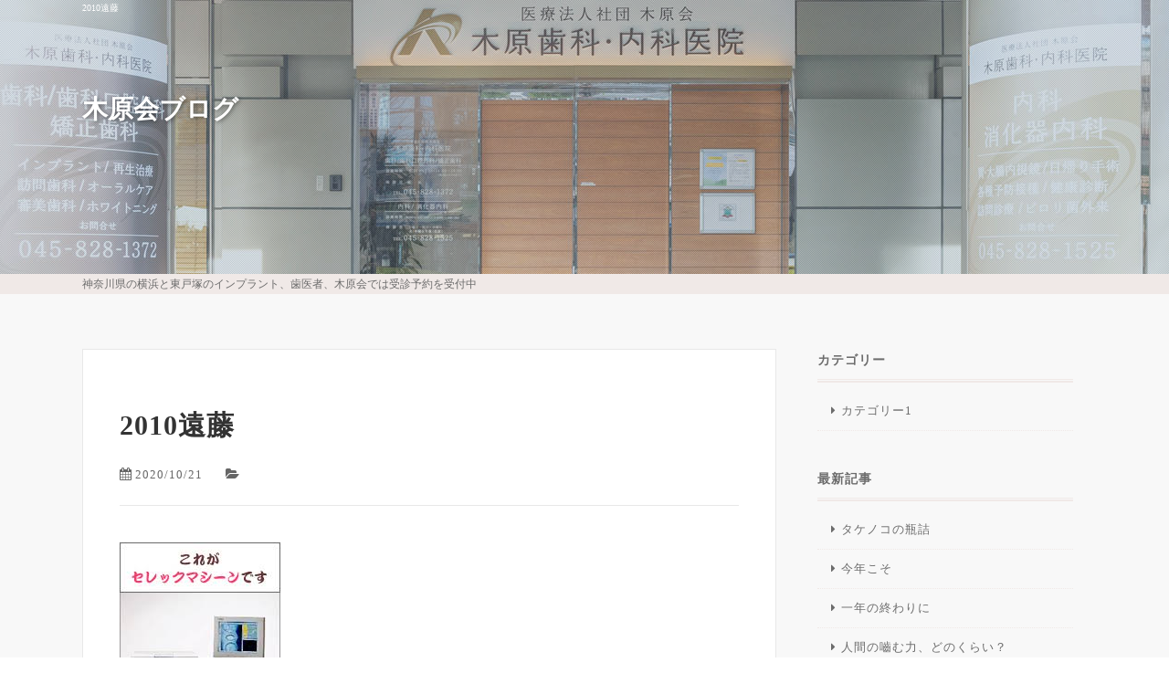

--- FILE ---
content_type: text/html; charset=UTF-8
request_url: https://www.kiharakai.com/blog/2020/10/21/1360/2010%E9%81%A0%E8%97%A4/
body_size: 7183
content:
<!doctype html>
<html lang="ja">
<head>
<!-- Google Tag Manager -->
<script>(function(w,d,s,l,i){w[l]=w[l]||[];w[l].push({'gtm.start':
new Date().getTime(),event:'gtm.js'});var f=d.getElementsByTagName(s)[0],
j=d.createElement(s),dl=l!='dataLayer'?'&l='+l:'';j.async=true;j.src=
'https://www.googletagmanager.com/gtm.js?id='+i+dl;f.parentNode.insertBefore(j,f);
})(window,document,'script','dataLayer','GTM-KMGPVH7F');</script>
<!-- End Google Tag Manager -->
<meta http-equiv="X-UA-Compatible" content="IE=edge">
<meta charset="UTF-8">
<meta name="keywords" content="木原会,東戸塚,横浜,歯医者,歯科,インプラント">
<!-- other-viewport -->
<meta content="width=1024" name="viewport">
<meta name="format-detection" content="telephone=no">
<meta name="SKYPE_TOOLBAR" content="SKYPE_TOOLBAR_PARSER_COMPATIBLE">
<link rel="shortcut icon" href="https://www.kiharakai.com/wp-content/themes/template-col2/favicon.ico">

<!-- Google tag (gtag.js) -->
<script async src="https://www.googletagmanager.com/gtag/js?id=G-RJGBKKHKM7"></script>
<script>
  window.dataLayer = window.dataLayer || [];
  function gtag(){dataLayer.push(arguments);}
  gtag('js', new Date());

  gtag('config', 'G-RJGBKKHKM7');
</script><meta name='robots' content='index, follow, max-image-preview:large, max-snippet:-1, max-video-preview:-1' />

	<!-- This site is optimized with the Yoast SEO plugin v26.5 - https://yoast.com/wordpress/plugins/seo/ -->
	<title>2010遠藤 &#8212; 東戸塚・横浜のインプラント、歯医者なら木原会</title>
	<link rel="canonical" href="https://www.kiharakai.com/blog/2020/10/21/1360/2010遠藤/" />
	<meta property="og:locale" content="ja_JP" />
	<meta property="og:type" content="article" />
	<meta property="og:title" content="2010遠藤 &#8212; 東戸塚・横浜のインプラント、歯医者なら木原会" />
	<meta property="og:url" content="https://www.kiharakai.com/blog/2020/10/21/1360/2010遠藤/" />
	<meta property="og:site_name" content="東戸塚・横浜のインプラント、歯医者なら木原会" />
	<meta property="og:image" content="https://www.kiharakai.com/blog/2020/10/21/1360/2010%E9%81%A0%E8%97%A4" />
	<meta property="og:image:width" content="176" />
	<meta property="og:image:height" content="274" />
	<meta property="og:image:type" content="image/jpeg" />
	<meta name="twitter:card" content="summary_large_image" />
	<script type="application/ld+json" class="yoast-schema-graph">{"@context":"https://schema.org","@graph":[{"@type":"WebPage","@id":"https://www.kiharakai.com/blog/2020/10/21/1360/2010%E9%81%A0%E8%97%A4/","url":"https://www.kiharakai.com/blog/2020/10/21/1360/2010%E9%81%A0%E8%97%A4/","name":"2010遠藤 &#8212; 東戸塚・横浜のインプラント、歯医者なら木原会","isPartOf":{"@id":"https://www.kiharakai.com/#website"},"primaryImageOfPage":{"@id":"https://www.kiharakai.com/blog/2020/10/21/1360/2010%E9%81%A0%E8%97%A4/#primaryimage"},"image":{"@id":"https://www.kiharakai.com/blog/2020/10/21/1360/2010%E9%81%A0%E8%97%A4/#primaryimage"},"thumbnailUrl":"https://www.kiharakai.com/wp-content/uploads/2020/10/5ea7599a254a3022b5210193ddaa0927.jpg","datePublished":"2020-10-21T03:21:35+00:00","breadcrumb":{"@id":"https://www.kiharakai.com/blog/2020/10/21/1360/2010%E9%81%A0%E8%97%A4/#breadcrumb"},"inLanguage":"ja","potentialAction":[{"@type":"ReadAction","target":["https://www.kiharakai.com/blog/2020/10/21/1360/2010%E9%81%A0%E8%97%A4/"]}]},{"@type":"ImageObject","inLanguage":"ja","@id":"https://www.kiharakai.com/blog/2020/10/21/1360/2010%E9%81%A0%E8%97%A4/#primaryimage","url":"https://www.kiharakai.com/wp-content/uploads/2020/10/5ea7599a254a3022b5210193ddaa0927.jpg","contentUrl":"https://www.kiharakai.com/wp-content/uploads/2020/10/5ea7599a254a3022b5210193ddaa0927.jpg","width":176,"height":274},{"@type":"BreadcrumbList","@id":"https://www.kiharakai.com/blog/2020/10/21/1360/2010%E9%81%A0%E8%97%A4/#breadcrumb","itemListElement":[{"@type":"ListItem","position":1,"name":"ホーム","item":"https://www.kiharakai.com/"},{"@type":"ListItem","position":2,"name":"技工部通信（ワンデイ・トリートメント）","item":"https://www.kiharakai.com/blog/2020/10/21/1360/"},{"@type":"ListItem","position":3,"name":"2010遠藤"}]},{"@type":"WebSite","@id":"https://www.kiharakai.com/#website","url":"https://www.kiharakai.com/","name":"東戸塚・横浜のインプラント、歯医者なら木原会","description":"東戸塚・横浜の歯医者、木原会ではインプラントや歯の相談にはじまり患者様をしっかりサポートしております。患者さんの痛みや苦痛だけを取り除くためだけの医療ではなく、治療に伴う悩みや不安も一緒に解消します。","potentialAction":[{"@type":"SearchAction","target":{"@type":"EntryPoint","urlTemplate":"https://www.kiharakai.com/?s={search_term_string}"},"query-input":{"@type":"PropertyValueSpecification","valueRequired":true,"valueName":"search_term_string"}}],"inLanguage":"ja"}]}</script>
	<!-- / Yoast SEO plugin. -->


<link rel='dns-prefetch' href='//maxcdn.bootstrapcdn.com' />
<link rel="alternate" type="application/rss+xml" title="東戸塚・横浜のインプラント、歯医者なら木原会 &raquo; 2010遠藤 のコメントのフィード" href="https://www.kiharakai.com/blog/2020/10/21/1360/2010%e9%81%a0%e8%97%a4/feed/" />
<style id='wp-img-auto-sizes-contain-inline-css' type='text/css'>
img:is([sizes=auto i],[sizes^="auto," i]){contain-intrinsic-size:3000px 1500px}
/*# sourceURL=wp-img-auto-sizes-contain-inline-css */
</style>
<style id='wp-block-library-inline-css' type='text/css'>
:root{--wp-block-synced-color:#7a00df;--wp-block-synced-color--rgb:122,0,223;--wp-bound-block-color:var(--wp-block-synced-color);--wp-editor-canvas-background:#ddd;--wp-admin-theme-color:#007cba;--wp-admin-theme-color--rgb:0,124,186;--wp-admin-theme-color-darker-10:#006ba1;--wp-admin-theme-color-darker-10--rgb:0,107,160.5;--wp-admin-theme-color-darker-20:#005a87;--wp-admin-theme-color-darker-20--rgb:0,90,135;--wp-admin-border-width-focus:2px}@media (min-resolution:192dpi){:root{--wp-admin-border-width-focus:1.5px}}.wp-element-button{cursor:pointer}:root .has-very-light-gray-background-color{background-color:#eee}:root .has-very-dark-gray-background-color{background-color:#313131}:root .has-very-light-gray-color{color:#eee}:root .has-very-dark-gray-color{color:#313131}:root .has-vivid-green-cyan-to-vivid-cyan-blue-gradient-background{background:linear-gradient(135deg,#00d084,#0693e3)}:root .has-purple-crush-gradient-background{background:linear-gradient(135deg,#34e2e4,#4721fb 50%,#ab1dfe)}:root .has-hazy-dawn-gradient-background{background:linear-gradient(135deg,#faaca8,#dad0ec)}:root .has-subdued-olive-gradient-background{background:linear-gradient(135deg,#fafae1,#67a671)}:root .has-atomic-cream-gradient-background{background:linear-gradient(135deg,#fdd79a,#004a59)}:root .has-nightshade-gradient-background{background:linear-gradient(135deg,#330968,#31cdcf)}:root .has-midnight-gradient-background{background:linear-gradient(135deg,#020381,#2874fc)}:root{--wp--preset--font-size--normal:16px;--wp--preset--font-size--huge:42px}.has-regular-font-size{font-size:1em}.has-larger-font-size{font-size:2.625em}.has-normal-font-size{font-size:var(--wp--preset--font-size--normal)}.has-huge-font-size{font-size:var(--wp--preset--font-size--huge)}.has-text-align-center{text-align:center}.has-text-align-left{text-align:left}.has-text-align-right{text-align:right}.has-fit-text{white-space:nowrap!important}#end-resizable-editor-section{display:none}.aligncenter{clear:both}.items-justified-left{justify-content:flex-start}.items-justified-center{justify-content:center}.items-justified-right{justify-content:flex-end}.items-justified-space-between{justify-content:space-between}.screen-reader-text{border:0;clip-path:inset(50%);height:1px;margin:-1px;overflow:hidden;padding:0;position:absolute;width:1px;word-wrap:normal!important}.screen-reader-text:focus{background-color:#ddd;clip-path:none;color:#444;display:block;font-size:1em;height:auto;left:5px;line-height:normal;padding:15px 23px 14px;text-decoration:none;top:5px;width:auto;z-index:100000}html :where(.has-border-color){border-style:solid}html :where([style*=border-top-color]){border-top-style:solid}html :where([style*=border-right-color]){border-right-style:solid}html :where([style*=border-bottom-color]){border-bottom-style:solid}html :where([style*=border-left-color]){border-left-style:solid}html :where([style*=border-width]){border-style:solid}html :where([style*=border-top-width]){border-top-style:solid}html :where([style*=border-right-width]){border-right-style:solid}html :where([style*=border-bottom-width]){border-bottom-style:solid}html :where([style*=border-left-width]){border-left-style:solid}html :where(img[class*=wp-image-]){height:auto;max-width:100%}:where(figure){margin:0 0 1em}html :where(.is-position-sticky){--wp-admin--admin-bar--position-offset:var(--wp-admin--admin-bar--height,0px)}@media screen and (max-width:600px){html :where(.is-position-sticky){--wp-admin--admin-bar--position-offset:0px}}
/*wp_block_styles_on_demand_placeholder:697500d0ceb67*/
/*# sourceURL=wp-block-library-inline-css */
</style>
<style id='classic-theme-styles-inline-css' type='text/css'>
/*! This file is auto-generated */
.wp-block-button__link{color:#fff;background-color:#32373c;border-radius:9999px;box-shadow:none;text-decoration:none;padding:calc(.667em + 2px) calc(1.333em + 2px);font-size:1.125em}.wp-block-file__button{background:#32373c;color:#fff;text-decoration:none}
/*# sourceURL=/wp-includes/css/classic-themes.min.css */
</style>
<link rel='stylesheet'  href='https://www.kiharakai.com/wp-content/plugins/contact-form-7/includes/css/styles.css?ver=6.1.4'  media='all'>
<link rel='stylesheet'  href='https://www.kiharakai.com/wp-content/themes/template-col2/style.css?ver=6.9'  media='all'>
<link rel='stylesheet'  href='https://www.kiharakai.com/wp-content/themes/template-col2/css/reset.css?ver=6.9'  media='all'>
<link rel='stylesheet'  href='https://www.kiharakai.com/wp-content/themes/template-col2/css/base.css?20260123&#038;ver=6.9'  media='all'>
<link rel='stylesheet'  href='https://www.kiharakai.com/wp-content/themes/template-col2/css/common.css?ver=6.9'  media='all'>
<link rel='stylesheet'  href='https://maxcdn.bootstrapcdn.com/font-awesome/4.7.0/css/font-awesome.min.css?ver=4.7.0'  media='all'>
<link rel='stylesheet'  href='https://www.kiharakai.com/wp-content/themes/template-col2/js/slick/slick.css?ver=6.9'  media='all'>
<link rel='stylesheet'  href='https://www.kiharakai.com/wp-content/themes/template-col2/js/slick/slick-theme.css?ver=6.9'  media='all'>
<link rel='stylesheet'  href='https://www.kiharakai.com/wp-content/themes/template-col2/js/lightbox/css/lightbox.css?ver=6.9'  media='all'>
<link rel='stylesheet'  href='https://www.kiharakai.com/wp-content/themes/template-col2/css/animate.css?ver=6.9'  media='all'>
<link rel='stylesheet'  href='https://www.kiharakai.com/wp-content/themes/template-col2/css/print.css?ver=1.0'  media='print'>
<link rel='stylesheet'  href='https://www.kiharakai.com/wp-content/themes/template-col2/css/blog.css?ver=6.9'  media='all'>
<link rel='shortlink' href='https://www.kiharakai.com/?p=1362' />
</head>
<body id="blog">
<!-- Google Tag Manager (noscript) -->
<noscript><iframe src="https://www.googletagmanager.com/ns.html?id=GTM-KMGPVH7F"
height="0" width="0" style="display:none;visibility:hidden"></iframe></noscript>
<!-- End Google Tag Manager (noscript) -->

<div id="fb-root"></div>
<script>
(function(d, s, id) {
  var js, fjs = d.getElementsByTagName(s)[0];
  if (d.getElementById(id)) return;
  js = d.createElement(s); js.id = id;
  js.src = 'https://connect.facebook.net/ja_JP/sdk.js#xfbml=1&version=v2.11';
  fjs.parentNode.insertBefore(js, fjs);
}(document, 'script', 'facebook-jssdk'));
</script>
<div class="wrap" id="pagetop">

<!-- header======================================================= -->
<header>
<div class="inner">
<h1>
2010遠藤</h1>
<p class="blog-title"><a href="https://www.kiharakai.com/blog/">木原会ブログ</a></p>
</div><!-- /inner -->
</header>

<!-- contents start============================================== -->
<div id="contents">
<h2><span class="blog_h2txt">神奈川県の横浜と東戸塚のインプラント、歯医者、木原会では受診予約を受付中</span></h2><div class="blog-area">
<div class="blog-inner">
<!-- blog ======================================================= -->
<div class="blog-container">
<div class="blog-main">
<!-- 記事start -->
<div class="entry-area">
<h3 class="entry-title">
2010遠藤</h3><!-- /entry-title -->
<div class="entry-date">
<p><i class="fa fa-calendar" aria-hidden="true"></i>2020/10/21</p>
</div><!-- /entry-date -->
<p class="entry-category"><i class="fa fa-folder-open" aria-hidden="true"></i></p>
<div class="entry-text">
<p class="attachment"><a href='https://www.kiharakai.com/wp-content/uploads/2020/10/5ea7599a254a3022b5210193ddaa0927.jpg'><img decoding="async" width="176" height="274" src="https://www.kiharakai.com/wp-content/uploads/2020/10/5ea7599a254a3022b5210193ddaa0927.jpg" class="attachment-medium size-medium" alt="" /></a></p>
</div><!-- /entry-text -->
</div><!-- /entry-area -->
<!-- 記事end -->
<!-- 前後遷移ボタン -->
<div id="prev_next" class="cf">
		</div><!-- /prev_next -->
</div><!-- /blog-main -->
<!-- sidebar -->
<div id="sidebar" class="side_blog">
<div id="categories-2" class="widget widget_categories"><h4 class="widgettitle">カテゴリー</h4>
			<ul>
					<li class="cat-item cat-item-1"><a href="https://www.kiharakai.com/category/%e3%82%ab%e3%83%86%e3%82%b4%e3%83%aa%e3%83%bc1/">カテゴリー1</a>
</li>
			</ul>

			</div>
		<div id="recent-posts-2" class="widget widget_recent_entries">
		<h4 class="widgettitle">最新記事</h4>
		<ul>
											<li>
					<a href="https://www.kiharakai.com/blog/2023/03/16/2302/">タケノコの瓶詰</a>
									</li>
											<li>
					<a href="https://www.kiharakai.com/blog/2023/01/13/2251/">今年こそ</a>
									</li>
											<li>
					<a href="https://www.kiharakai.com/blog/2022/12/22/2234/">一年の終わりに</a>
									</li>
											<li>
					<a href="https://www.kiharakai.com/blog/2022/12/14/2218/">人間の嚙む力、どのくらい？</a>
									</li>
											<li>
					<a href="https://www.kiharakai.com/blog/2022/12/02/2197/">ホワイトニング</a>
									</li>
					</ul>

		</div><div id="archives-2" class="widget widget_archive"><h4 class="widgettitle">月別アーカイブ</h4>		<label class="screen-reader-text" for="archives-dropdown-2">月別アーカイブ</label>
		<select id="archives-dropdown-2" name="archive-dropdown">
			
			<option value="">月を選択</option>
				<option value='https://www.kiharakai.com/2023/03/'> 2023年3月 &nbsp;(1)</option>
	<option value='https://www.kiharakai.com/2023/01/'> 2023年1月 &nbsp;(1)</option>
	<option value='https://www.kiharakai.com/2022/12/'> 2022年12月 &nbsp;(3)</option>
	<option value='https://www.kiharakai.com/2022/11/'> 2022年11月 &nbsp;(1)</option>
	<option value='https://www.kiharakai.com/2022/10/'> 2022年10月 &nbsp;(1)</option>
	<option value='https://www.kiharakai.com/2022/09/'> 2022年9月 &nbsp;(1)</option>
	<option value='https://www.kiharakai.com/2022/07/'> 2022年7月 &nbsp;(2)</option>
	<option value='https://www.kiharakai.com/2022/06/'> 2022年6月 &nbsp;(5)</option>
	<option value='https://www.kiharakai.com/2022/05/'> 2022年5月 &nbsp;(3)</option>
	<option value='https://www.kiharakai.com/2022/04/'> 2022年4月 &nbsp;(3)</option>
	<option value='https://www.kiharakai.com/2022/03/'> 2022年3月 &nbsp;(4)</option>
	<option value='https://www.kiharakai.com/2022/01/'> 2022年1月 &nbsp;(2)</option>
	<option value='https://www.kiharakai.com/2021/12/'> 2021年12月 &nbsp;(5)</option>
	<option value='https://www.kiharakai.com/2021/11/'> 2021年11月 &nbsp;(4)</option>
	<option value='https://www.kiharakai.com/2021/10/'> 2021年10月 &nbsp;(4)</option>
	<option value='https://www.kiharakai.com/2021/09/'> 2021年9月 &nbsp;(4)</option>
	<option value='https://www.kiharakai.com/2021/08/'> 2021年8月 &nbsp;(1)</option>
	<option value='https://www.kiharakai.com/2021/07/'> 2021年7月 &nbsp;(3)</option>
	<option value='https://www.kiharakai.com/2021/06/'> 2021年6月 &nbsp;(5)</option>
	<option value='https://www.kiharakai.com/2021/05/'> 2021年5月 &nbsp;(3)</option>
	<option value='https://www.kiharakai.com/2021/04/'> 2021年4月 &nbsp;(4)</option>
	<option value='https://www.kiharakai.com/2021/03/'> 2021年3月 &nbsp;(3)</option>
	<option value='https://www.kiharakai.com/2021/02/'> 2021年2月 &nbsp;(2)</option>
	<option value='https://www.kiharakai.com/2020/12/'> 2020年12月 &nbsp;(4)</option>
	<option value='https://www.kiharakai.com/2020/11/'> 2020年11月 &nbsp;(2)</option>
	<option value='https://www.kiharakai.com/2020/10/'> 2020年10月 &nbsp;(4)</option>
	<option value='https://www.kiharakai.com/2020/09/'> 2020年9月 &nbsp;(2)</option>
	<option value='https://www.kiharakai.com/2020/08/'> 2020年8月 &nbsp;(2)</option>
	<option value='https://www.kiharakai.com/2020/07/'> 2020年7月 &nbsp;(3)</option>
	<option value='https://www.kiharakai.com/2020/06/'> 2020年6月 &nbsp;(3)</option>
	<option value='https://www.kiharakai.com/2020/05/'> 2020年5月 &nbsp;(3)</option>
	<option value='https://www.kiharakai.com/2020/04/'> 2020年4月 &nbsp;(4)</option>
	<option value='https://www.kiharakai.com/2020/03/'> 2020年3月 &nbsp;(4)</option>
	<option value='https://www.kiharakai.com/2020/02/'> 2020年2月 &nbsp;(2)</option>

		</select>

			<script type="text/javascript">
/* <![CDATA[ */

( ( dropdownId ) => {
	const dropdown = document.getElementById( dropdownId );
	function onSelectChange() {
		setTimeout( () => {
			if ( 'escape' === dropdown.dataset.lastkey ) {
				return;
			}
			if ( dropdown.value ) {
				document.location.href = dropdown.value;
			}
		}, 250 );
	}
	function onKeyUp( event ) {
		if ( 'Escape' === event.key ) {
			dropdown.dataset.lastkey = 'escape';
		} else {
			delete dropdown.dataset.lastkey;
		}
	}
	function onClick() {
		delete dropdown.dataset.lastkey;
	}
	dropdown.addEventListener( 'keyup', onKeyUp );
	dropdown.addEventListener( 'click', onClick );
	dropdown.addEventListener( 'change', onSelectChange );
})( "archives-dropdown-2" );

//# sourceURL=WP_Widget_Archives%3A%3Awidget
/* ]]> */
</script>
</div><div id="custom_html-3" class="widget_text widget widget_custom_html"><h4 class="widgettitle">プロフィール</h4><div class="textwidget custom-html-widget"><img src="https://www.kiharakai.com/wp-content/themes/template-col2/img/index/top_photo.jpg" alt="医療法人社団木原会理事長 木原 和喜" class="profile_img">
<p>医療法人社団木原会理事長<br><a href="https://www.kiharakai.com/">HPはこちら<br>https://www.kiharakai.com/</a></p>

<p>当院では、医療というものはお客様の痛みや苦痛を取り除くだけでなく、治療に伴う悩みや不安も一緒に解消し、お客様が満足できるように治療を行う「サービス業」だと考えています。常にお客様の目線に立ち、心から満足していただける医療サービスを提供する。それこそが開院以来、私たちが貫いてきたスタイルなのです。</p></div></div></div><!-- /sidebar --></div><!-- /blog-container -->
</div><!-- /blog-inner -->
</div><!-- /blog-area -->
</div><!-- /contents -->

<!-- footer======================================================= -->
<footer>
<div class="footer_copy">
<p><small>(C)木原会 東戸塚・横浜のインプラント、歯科医院なら木原会で決まり！</small></p>
</div>

<p id="btn_pagetop" class="smooth"><a href="#pagetop"><i class="fa fa-angle-up" aria-hidden="true"></i></a></p>

<!-- sp-footer_btn -->
<div class="sp-bottom-menu">
<ul>
<li class="bs"><a href="https://www.kiharakai.com/"><i class="fa fa-home" aria-hidden="true"></i><span>医院サイトへ</span></a></li>
<li class="bs"><a href="tel:0458281372" onclick="gtag('event', 'smartphone', {'event_category': 'tel','event_label': 'footer-btn'});yahoo_report_conversion(undefined);goog_report_conversion('tel:045-828-1372')"><i class="fa fa-phone" aria-hidden="true"></i><span>お電話での<br>お問い合わせ</span></a></li>
<li class="bs smooth"><a href="#pagetop" class="pagetop"><i class="fa fa-chevron-up" aria-hidden="true"></i><span>ページトップへ</span></a></li>
</ul>
</div><!--/sp-bottom-menu-->
</footer>
</div><!-- /wrap -->
<!-- Google tag (gtag.js) -->
<script async src="https://www.googletagmanager.com/gtag/js?id=G-RJGBKKHKM7"></script>
<script>
  window.dataLayer = window.dataLayer || [];
  function gtag(){dataLayer.push(arguments);}
  gtag('js', new Date());

  gtag('config', 'G-RJGBKKHKM7');
</script>


<script type="speculationrules">
{"prefetch":[{"source":"document","where":{"and":[{"href_matches":"/*"},{"not":{"href_matches":["/wp-*.php","/wp-admin/*","/wp-content/uploads/*","/wp-content/*","/wp-content/plugins/*","/wp-content/themes/template-col2/*","/*\\?(.+)"]}},{"not":{"selector_matches":"a[rel~=\"nofollow\"]"}},{"not":{"selector_matches":".no-prefetch, .no-prefetch a"}}]},"eagerness":"conservative"}]}
</script>
<script type="text/javascript" src="https://www.kiharakai.com/wp-includes/js/dist/hooks.min.js?ver=dd5603f07f9220ed27f1" id="wp-hooks-js"></script>
<script type="text/javascript" src="https://www.kiharakai.com/wp-includes/js/dist/i18n.min.js?ver=c26c3dc7bed366793375" id="wp-i18n-js"></script>
<script type="text/javascript" id="wp-i18n-js-after">
/* <![CDATA[ */
wp.i18n.setLocaleData( { 'text direction\u0004ltr': [ 'ltr' ] } );
//# sourceURL=wp-i18n-js-after
/* ]]> */
</script>
<script type="text/javascript" src="https://www.kiharakai.com/wp-content/plugins/contact-form-7/includes/swv/js/index.js?ver=6.1.4" id="swv-js"></script>
<script type="text/javascript" id="contact-form-7-js-translations">
/* <![CDATA[ */
( function( domain, translations ) {
	var localeData = translations.locale_data[ domain ] || translations.locale_data.messages;
	localeData[""].domain = domain;
	wp.i18n.setLocaleData( localeData, domain );
} )( "contact-form-7", {"translation-revision-date":"2025-11-30 08:12:23+0000","generator":"GlotPress\/4.0.3","domain":"messages","locale_data":{"messages":{"":{"domain":"messages","plural-forms":"nplurals=1; plural=0;","lang":"ja_JP"},"This contact form is placed in the wrong place.":["\u3053\u306e\u30b3\u30f3\u30bf\u30af\u30c8\u30d5\u30a9\u30fc\u30e0\u306f\u9593\u9055\u3063\u305f\u4f4d\u7f6e\u306b\u7f6e\u304b\u308c\u3066\u3044\u307e\u3059\u3002"],"Error:":["\u30a8\u30e9\u30fc:"]}},"comment":{"reference":"includes\/js\/index.js"}} );
//# sourceURL=contact-form-7-js-translations
/* ]]> */
</script>
<script type="text/javascript" id="contact-form-7-js-before">
/* <![CDATA[ */
var wpcf7 = {
    "api": {
        "root": "https:\/\/www.kiharakai.com\/wp-json\/",
        "namespace": "contact-form-7\/v1"
    }
};
//# sourceURL=contact-form-7-js-before
/* ]]> */
</script>
<script type="text/javascript" src="https://www.kiharakai.com/wp-content/plugins/contact-form-7/includes/js/index.js?ver=6.1.4" id="contact-form-7-js"></script>
<script type="text/javascript" src="https://www.kiharakai.com/wp-content/themes/template-col2/js/jquery-1.11.3.min.js?ver=6.9" id="jq-js"></script>
<script type="text/javascript" src="https://www.kiharakai.com/wp-content/themes/template-col2/js/stickyheader.js?ver=6.9" id="stickyheader-js"></script>
<script type="text/javascript" src="https://www.kiharakai.com/wp-content/themes/template-col2/js/sp_menu.js?ver=6.9" id="sp_menu-js"></script>
<script type="text/javascript" src="https://www.kiharakai.com/wp-content/themes/template-col2/js/lightbox/js/lightbox.min.js?ver=6.9" id="lightbox-js"></script>
<script type="text/javascript" src="https://www.kiharakai.com/wp-content/themes/template-col2/js/jquery.aniview.js?ver=6.9" id="aniview-js"></script>
<script type="text/javascript" src="https://www.kiharakai.com/wp-content/themes/template-col2/js/shared.js?ver=6.9" id="shared_js-js"></script>
<script type="text/javascript" src="https://www.google.com/recaptcha/api.js?render=6Le1qTkkAAAAAKHR-84Aptp9n1PUXW4IPlKcZ8QM&amp;ver=3.0" id="google-recaptcha-js"></script>
<script type="text/javascript" src="https://www.kiharakai.com/wp-includes/js/dist/vendor/wp-polyfill.min.js?ver=3.15.0" id="wp-polyfill-js"></script>
<script type="text/javascript" id="wpcf7-recaptcha-js-before">
/* <![CDATA[ */
var wpcf7_recaptcha = {
    "sitekey": "6Le1qTkkAAAAAKHR-84Aptp9n1PUXW4IPlKcZ8QM",
    "actions": {
        "homepage": "homepage",
        "contactform": "contactform"
    }
};
//# sourceURL=wpcf7-recaptcha-js-before
/* ]]> */
</script>
<script type="text/javascript" src="https://www.kiharakai.com/wp-content/plugins/contact-form-7/modules/recaptcha/index.js?ver=6.1.4" id="wpcf7-recaptcha-js"></script>
</body>
</html>

--- FILE ---
content_type: text/html; charset=utf-8
request_url: https://www.google.com/recaptcha/api2/anchor?ar=1&k=6Le1qTkkAAAAAKHR-84Aptp9n1PUXW4IPlKcZ8QM&co=aHR0cHM6Ly93d3cua2loYXJha2FpLmNvbTo0NDM.&hl=en&v=PoyoqOPhxBO7pBk68S4YbpHZ&size=invisible&anchor-ms=20000&execute-ms=30000&cb=xpjyrgfuuryf
body_size: 48787
content:
<!DOCTYPE HTML><html dir="ltr" lang="en"><head><meta http-equiv="Content-Type" content="text/html; charset=UTF-8">
<meta http-equiv="X-UA-Compatible" content="IE=edge">
<title>reCAPTCHA</title>
<style type="text/css">
/* cyrillic-ext */
@font-face {
  font-family: 'Roboto';
  font-style: normal;
  font-weight: 400;
  font-stretch: 100%;
  src: url(//fonts.gstatic.com/s/roboto/v48/KFO7CnqEu92Fr1ME7kSn66aGLdTylUAMa3GUBHMdazTgWw.woff2) format('woff2');
  unicode-range: U+0460-052F, U+1C80-1C8A, U+20B4, U+2DE0-2DFF, U+A640-A69F, U+FE2E-FE2F;
}
/* cyrillic */
@font-face {
  font-family: 'Roboto';
  font-style: normal;
  font-weight: 400;
  font-stretch: 100%;
  src: url(//fonts.gstatic.com/s/roboto/v48/KFO7CnqEu92Fr1ME7kSn66aGLdTylUAMa3iUBHMdazTgWw.woff2) format('woff2');
  unicode-range: U+0301, U+0400-045F, U+0490-0491, U+04B0-04B1, U+2116;
}
/* greek-ext */
@font-face {
  font-family: 'Roboto';
  font-style: normal;
  font-weight: 400;
  font-stretch: 100%;
  src: url(//fonts.gstatic.com/s/roboto/v48/KFO7CnqEu92Fr1ME7kSn66aGLdTylUAMa3CUBHMdazTgWw.woff2) format('woff2');
  unicode-range: U+1F00-1FFF;
}
/* greek */
@font-face {
  font-family: 'Roboto';
  font-style: normal;
  font-weight: 400;
  font-stretch: 100%;
  src: url(//fonts.gstatic.com/s/roboto/v48/KFO7CnqEu92Fr1ME7kSn66aGLdTylUAMa3-UBHMdazTgWw.woff2) format('woff2');
  unicode-range: U+0370-0377, U+037A-037F, U+0384-038A, U+038C, U+038E-03A1, U+03A3-03FF;
}
/* math */
@font-face {
  font-family: 'Roboto';
  font-style: normal;
  font-weight: 400;
  font-stretch: 100%;
  src: url(//fonts.gstatic.com/s/roboto/v48/KFO7CnqEu92Fr1ME7kSn66aGLdTylUAMawCUBHMdazTgWw.woff2) format('woff2');
  unicode-range: U+0302-0303, U+0305, U+0307-0308, U+0310, U+0312, U+0315, U+031A, U+0326-0327, U+032C, U+032F-0330, U+0332-0333, U+0338, U+033A, U+0346, U+034D, U+0391-03A1, U+03A3-03A9, U+03B1-03C9, U+03D1, U+03D5-03D6, U+03F0-03F1, U+03F4-03F5, U+2016-2017, U+2034-2038, U+203C, U+2040, U+2043, U+2047, U+2050, U+2057, U+205F, U+2070-2071, U+2074-208E, U+2090-209C, U+20D0-20DC, U+20E1, U+20E5-20EF, U+2100-2112, U+2114-2115, U+2117-2121, U+2123-214F, U+2190, U+2192, U+2194-21AE, U+21B0-21E5, U+21F1-21F2, U+21F4-2211, U+2213-2214, U+2216-22FF, U+2308-230B, U+2310, U+2319, U+231C-2321, U+2336-237A, U+237C, U+2395, U+239B-23B7, U+23D0, U+23DC-23E1, U+2474-2475, U+25AF, U+25B3, U+25B7, U+25BD, U+25C1, U+25CA, U+25CC, U+25FB, U+266D-266F, U+27C0-27FF, U+2900-2AFF, U+2B0E-2B11, U+2B30-2B4C, U+2BFE, U+3030, U+FF5B, U+FF5D, U+1D400-1D7FF, U+1EE00-1EEFF;
}
/* symbols */
@font-face {
  font-family: 'Roboto';
  font-style: normal;
  font-weight: 400;
  font-stretch: 100%;
  src: url(//fonts.gstatic.com/s/roboto/v48/KFO7CnqEu92Fr1ME7kSn66aGLdTylUAMaxKUBHMdazTgWw.woff2) format('woff2');
  unicode-range: U+0001-000C, U+000E-001F, U+007F-009F, U+20DD-20E0, U+20E2-20E4, U+2150-218F, U+2190, U+2192, U+2194-2199, U+21AF, U+21E6-21F0, U+21F3, U+2218-2219, U+2299, U+22C4-22C6, U+2300-243F, U+2440-244A, U+2460-24FF, U+25A0-27BF, U+2800-28FF, U+2921-2922, U+2981, U+29BF, U+29EB, U+2B00-2BFF, U+4DC0-4DFF, U+FFF9-FFFB, U+10140-1018E, U+10190-1019C, U+101A0, U+101D0-101FD, U+102E0-102FB, U+10E60-10E7E, U+1D2C0-1D2D3, U+1D2E0-1D37F, U+1F000-1F0FF, U+1F100-1F1AD, U+1F1E6-1F1FF, U+1F30D-1F30F, U+1F315, U+1F31C, U+1F31E, U+1F320-1F32C, U+1F336, U+1F378, U+1F37D, U+1F382, U+1F393-1F39F, U+1F3A7-1F3A8, U+1F3AC-1F3AF, U+1F3C2, U+1F3C4-1F3C6, U+1F3CA-1F3CE, U+1F3D4-1F3E0, U+1F3ED, U+1F3F1-1F3F3, U+1F3F5-1F3F7, U+1F408, U+1F415, U+1F41F, U+1F426, U+1F43F, U+1F441-1F442, U+1F444, U+1F446-1F449, U+1F44C-1F44E, U+1F453, U+1F46A, U+1F47D, U+1F4A3, U+1F4B0, U+1F4B3, U+1F4B9, U+1F4BB, U+1F4BF, U+1F4C8-1F4CB, U+1F4D6, U+1F4DA, U+1F4DF, U+1F4E3-1F4E6, U+1F4EA-1F4ED, U+1F4F7, U+1F4F9-1F4FB, U+1F4FD-1F4FE, U+1F503, U+1F507-1F50B, U+1F50D, U+1F512-1F513, U+1F53E-1F54A, U+1F54F-1F5FA, U+1F610, U+1F650-1F67F, U+1F687, U+1F68D, U+1F691, U+1F694, U+1F698, U+1F6AD, U+1F6B2, U+1F6B9-1F6BA, U+1F6BC, U+1F6C6-1F6CF, U+1F6D3-1F6D7, U+1F6E0-1F6EA, U+1F6F0-1F6F3, U+1F6F7-1F6FC, U+1F700-1F7FF, U+1F800-1F80B, U+1F810-1F847, U+1F850-1F859, U+1F860-1F887, U+1F890-1F8AD, U+1F8B0-1F8BB, U+1F8C0-1F8C1, U+1F900-1F90B, U+1F93B, U+1F946, U+1F984, U+1F996, U+1F9E9, U+1FA00-1FA6F, U+1FA70-1FA7C, U+1FA80-1FA89, U+1FA8F-1FAC6, U+1FACE-1FADC, U+1FADF-1FAE9, U+1FAF0-1FAF8, U+1FB00-1FBFF;
}
/* vietnamese */
@font-face {
  font-family: 'Roboto';
  font-style: normal;
  font-weight: 400;
  font-stretch: 100%;
  src: url(//fonts.gstatic.com/s/roboto/v48/KFO7CnqEu92Fr1ME7kSn66aGLdTylUAMa3OUBHMdazTgWw.woff2) format('woff2');
  unicode-range: U+0102-0103, U+0110-0111, U+0128-0129, U+0168-0169, U+01A0-01A1, U+01AF-01B0, U+0300-0301, U+0303-0304, U+0308-0309, U+0323, U+0329, U+1EA0-1EF9, U+20AB;
}
/* latin-ext */
@font-face {
  font-family: 'Roboto';
  font-style: normal;
  font-weight: 400;
  font-stretch: 100%;
  src: url(//fonts.gstatic.com/s/roboto/v48/KFO7CnqEu92Fr1ME7kSn66aGLdTylUAMa3KUBHMdazTgWw.woff2) format('woff2');
  unicode-range: U+0100-02BA, U+02BD-02C5, U+02C7-02CC, U+02CE-02D7, U+02DD-02FF, U+0304, U+0308, U+0329, U+1D00-1DBF, U+1E00-1E9F, U+1EF2-1EFF, U+2020, U+20A0-20AB, U+20AD-20C0, U+2113, U+2C60-2C7F, U+A720-A7FF;
}
/* latin */
@font-face {
  font-family: 'Roboto';
  font-style: normal;
  font-weight: 400;
  font-stretch: 100%;
  src: url(//fonts.gstatic.com/s/roboto/v48/KFO7CnqEu92Fr1ME7kSn66aGLdTylUAMa3yUBHMdazQ.woff2) format('woff2');
  unicode-range: U+0000-00FF, U+0131, U+0152-0153, U+02BB-02BC, U+02C6, U+02DA, U+02DC, U+0304, U+0308, U+0329, U+2000-206F, U+20AC, U+2122, U+2191, U+2193, U+2212, U+2215, U+FEFF, U+FFFD;
}
/* cyrillic-ext */
@font-face {
  font-family: 'Roboto';
  font-style: normal;
  font-weight: 500;
  font-stretch: 100%;
  src: url(//fonts.gstatic.com/s/roboto/v48/KFO7CnqEu92Fr1ME7kSn66aGLdTylUAMa3GUBHMdazTgWw.woff2) format('woff2');
  unicode-range: U+0460-052F, U+1C80-1C8A, U+20B4, U+2DE0-2DFF, U+A640-A69F, U+FE2E-FE2F;
}
/* cyrillic */
@font-face {
  font-family: 'Roboto';
  font-style: normal;
  font-weight: 500;
  font-stretch: 100%;
  src: url(//fonts.gstatic.com/s/roboto/v48/KFO7CnqEu92Fr1ME7kSn66aGLdTylUAMa3iUBHMdazTgWw.woff2) format('woff2');
  unicode-range: U+0301, U+0400-045F, U+0490-0491, U+04B0-04B1, U+2116;
}
/* greek-ext */
@font-face {
  font-family: 'Roboto';
  font-style: normal;
  font-weight: 500;
  font-stretch: 100%;
  src: url(//fonts.gstatic.com/s/roboto/v48/KFO7CnqEu92Fr1ME7kSn66aGLdTylUAMa3CUBHMdazTgWw.woff2) format('woff2');
  unicode-range: U+1F00-1FFF;
}
/* greek */
@font-face {
  font-family: 'Roboto';
  font-style: normal;
  font-weight: 500;
  font-stretch: 100%;
  src: url(//fonts.gstatic.com/s/roboto/v48/KFO7CnqEu92Fr1ME7kSn66aGLdTylUAMa3-UBHMdazTgWw.woff2) format('woff2');
  unicode-range: U+0370-0377, U+037A-037F, U+0384-038A, U+038C, U+038E-03A1, U+03A3-03FF;
}
/* math */
@font-face {
  font-family: 'Roboto';
  font-style: normal;
  font-weight: 500;
  font-stretch: 100%;
  src: url(//fonts.gstatic.com/s/roboto/v48/KFO7CnqEu92Fr1ME7kSn66aGLdTylUAMawCUBHMdazTgWw.woff2) format('woff2');
  unicode-range: U+0302-0303, U+0305, U+0307-0308, U+0310, U+0312, U+0315, U+031A, U+0326-0327, U+032C, U+032F-0330, U+0332-0333, U+0338, U+033A, U+0346, U+034D, U+0391-03A1, U+03A3-03A9, U+03B1-03C9, U+03D1, U+03D5-03D6, U+03F0-03F1, U+03F4-03F5, U+2016-2017, U+2034-2038, U+203C, U+2040, U+2043, U+2047, U+2050, U+2057, U+205F, U+2070-2071, U+2074-208E, U+2090-209C, U+20D0-20DC, U+20E1, U+20E5-20EF, U+2100-2112, U+2114-2115, U+2117-2121, U+2123-214F, U+2190, U+2192, U+2194-21AE, U+21B0-21E5, U+21F1-21F2, U+21F4-2211, U+2213-2214, U+2216-22FF, U+2308-230B, U+2310, U+2319, U+231C-2321, U+2336-237A, U+237C, U+2395, U+239B-23B7, U+23D0, U+23DC-23E1, U+2474-2475, U+25AF, U+25B3, U+25B7, U+25BD, U+25C1, U+25CA, U+25CC, U+25FB, U+266D-266F, U+27C0-27FF, U+2900-2AFF, U+2B0E-2B11, U+2B30-2B4C, U+2BFE, U+3030, U+FF5B, U+FF5D, U+1D400-1D7FF, U+1EE00-1EEFF;
}
/* symbols */
@font-face {
  font-family: 'Roboto';
  font-style: normal;
  font-weight: 500;
  font-stretch: 100%;
  src: url(//fonts.gstatic.com/s/roboto/v48/KFO7CnqEu92Fr1ME7kSn66aGLdTylUAMaxKUBHMdazTgWw.woff2) format('woff2');
  unicode-range: U+0001-000C, U+000E-001F, U+007F-009F, U+20DD-20E0, U+20E2-20E4, U+2150-218F, U+2190, U+2192, U+2194-2199, U+21AF, U+21E6-21F0, U+21F3, U+2218-2219, U+2299, U+22C4-22C6, U+2300-243F, U+2440-244A, U+2460-24FF, U+25A0-27BF, U+2800-28FF, U+2921-2922, U+2981, U+29BF, U+29EB, U+2B00-2BFF, U+4DC0-4DFF, U+FFF9-FFFB, U+10140-1018E, U+10190-1019C, U+101A0, U+101D0-101FD, U+102E0-102FB, U+10E60-10E7E, U+1D2C0-1D2D3, U+1D2E0-1D37F, U+1F000-1F0FF, U+1F100-1F1AD, U+1F1E6-1F1FF, U+1F30D-1F30F, U+1F315, U+1F31C, U+1F31E, U+1F320-1F32C, U+1F336, U+1F378, U+1F37D, U+1F382, U+1F393-1F39F, U+1F3A7-1F3A8, U+1F3AC-1F3AF, U+1F3C2, U+1F3C4-1F3C6, U+1F3CA-1F3CE, U+1F3D4-1F3E0, U+1F3ED, U+1F3F1-1F3F3, U+1F3F5-1F3F7, U+1F408, U+1F415, U+1F41F, U+1F426, U+1F43F, U+1F441-1F442, U+1F444, U+1F446-1F449, U+1F44C-1F44E, U+1F453, U+1F46A, U+1F47D, U+1F4A3, U+1F4B0, U+1F4B3, U+1F4B9, U+1F4BB, U+1F4BF, U+1F4C8-1F4CB, U+1F4D6, U+1F4DA, U+1F4DF, U+1F4E3-1F4E6, U+1F4EA-1F4ED, U+1F4F7, U+1F4F9-1F4FB, U+1F4FD-1F4FE, U+1F503, U+1F507-1F50B, U+1F50D, U+1F512-1F513, U+1F53E-1F54A, U+1F54F-1F5FA, U+1F610, U+1F650-1F67F, U+1F687, U+1F68D, U+1F691, U+1F694, U+1F698, U+1F6AD, U+1F6B2, U+1F6B9-1F6BA, U+1F6BC, U+1F6C6-1F6CF, U+1F6D3-1F6D7, U+1F6E0-1F6EA, U+1F6F0-1F6F3, U+1F6F7-1F6FC, U+1F700-1F7FF, U+1F800-1F80B, U+1F810-1F847, U+1F850-1F859, U+1F860-1F887, U+1F890-1F8AD, U+1F8B0-1F8BB, U+1F8C0-1F8C1, U+1F900-1F90B, U+1F93B, U+1F946, U+1F984, U+1F996, U+1F9E9, U+1FA00-1FA6F, U+1FA70-1FA7C, U+1FA80-1FA89, U+1FA8F-1FAC6, U+1FACE-1FADC, U+1FADF-1FAE9, U+1FAF0-1FAF8, U+1FB00-1FBFF;
}
/* vietnamese */
@font-face {
  font-family: 'Roboto';
  font-style: normal;
  font-weight: 500;
  font-stretch: 100%;
  src: url(//fonts.gstatic.com/s/roboto/v48/KFO7CnqEu92Fr1ME7kSn66aGLdTylUAMa3OUBHMdazTgWw.woff2) format('woff2');
  unicode-range: U+0102-0103, U+0110-0111, U+0128-0129, U+0168-0169, U+01A0-01A1, U+01AF-01B0, U+0300-0301, U+0303-0304, U+0308-0309, U+0323, U+0329, U+1EA0-1EF9, U+20AB;
}
/* latin-ext */
@font-face {
  font-family: 'Roboto';
  font-style: normal;
  font-weight: 500;
  font-stretch: 100%;
  src: url(//fonts.gstatic.com/s/roboto/v48/KFO7CnqEu92Fr1ME7kSn66aGLdTylUAMa3KUBHMdazTgWw.woff2) format('woff2');
  unicode-range: U+0100-02BA, U+02BD-02C5, U+02C7-02CC, U+02CE-02D7, U+02DD-02FF, U+0304, U+0308, U+0329, U+1D00-1DBF, U+1E00-1E9F, U+1EF2-1EFF, U+2020, U+20A0-20AB, U+20AD-20C0, U+2113, U+2C60-2C7F, U+A720-A7FF;
}
/* latin */
@font-face {
  font-family: 'Roboto';
  font-style: normal;
  font-weight: 500;
  font-stretch: 100%;
  src: url(//fonts.gstatic.com/s/roboto/v48/KFO7CnqEu92Fr1ME7kSn66aGLdTylUAMa3yUBHMdazQ.woff2) format('woff2');
  unicode-range: U+0000-00FF, U+0131, U+0152-0153, U+02BB-02BC, U+02C6, U+02DA, U+02DC, U+0304, U+0308, U+0329, U+2000-206F, U+20AC, U+2122, U+2191, U+2193, U+2212, U+2215, U+FEFF, U+FFFD;
}
/* cyrillic-ext */
@font-face {
  font-family: 'Roboto';
  font-style: normal;
  font-weight: 900;
  font-stretch: 100%;
  src: url(//fonts.gstatic.com/s/roboto/v48/KFO7CnqEu92Fr1ME7kSn66aGLdTylUAMa3GUBHMdazTgWw.woff2) format('woff2');
  unicode-range: U+0460-052F, U+1C80-1C8A, U+20B4, U+2DE0-2DFF, U+A640-A69F, U+FE2E-FE2F;
}
/* cyrillic */
@font-face {
  font-family: 'Roboto';
  font-style: normal;
  font-weight: 900;
  font-stretch: 100%;
  src: url(//fonts.gstatic.com/s/roboto/v48/KFO7CnqEu92Fr1ME7kSn66aGLdTylUAMa3iUBHMdazTgWw.woff2) format('woff2');
  unicode-range: U+0301, U+0400-045F, U+0490-0491, U+04B0-04B1, U+2116;
}
/* greek-ext */
@font-face {
  font-family: 'Roboto';
  font-style: normal;
  font-weight: 900;
  font-stretch: 100%;
  src: url(//fonts.gstatic.com/s/roboto/v48/KFO7CnqEu92Fr1ME7kSn66aGLdTylUAMa3CUBHMdazTgWw.woff2) format('woff2');
  unicode-range: U+1F00-1FFF;
}
/* greek */
@font-face {
  font-family: 'Roboto';
  font-style: normal;
  font-weight: 900;
  font-stretch: 100%;
  src: url(//fonts.gstatic.com/s/roboto/v48/KFO7CnqEu92Fr1ME7kSn66aGLdTylUAMa3-UBHMdazTgWw.woff2) format('woff2');
  unicode-range: U+0370-0377, U+037A-037F, U+0384-038A, U+038C, U+038E-03A1, U+03A3-03FF;
}
/* math */
@font-face {
  font-family: 'Roboto';
  font-style: normal;
  font-weight: 900;
  font-stretch: 100%;
  src: url(//fonts.gstatic.com/s/roboto/v48/KFO7CnqEu92Fr1ME7kSn66aGLdTylUAMawCUBHMdazTgWw.woff2) format('woff2');
  unicode-range: U+0302-0303, U+0305, U+0307-0308, U+0310, U+0312, U+0315, U+031A, U+0326-0327, U+032C, U+032F-0330, U+0332-0333, U+0338, U+033A, U+0346, U+034D, U+0391-03A1, U+03A3-03A9, U+03B1-03C9, U+03D1, U+03D5-03D6, U+03F0-03F1, U+03F4-03F5, U+2016-2017, U+2034-2038, U+203C, U+2040, U+2043, U+2047, U+2050, U+2057, U+205F, U+2070-2071, U+2074-208E, U+2090-209C, U+20D0-20DC, U+20E1, U+20E5-20EF, U+2100-2112, U+2114-2115, U+2117-2121, U+2123-214F, U+2190, U+2192, U+2194-21AE, U+21B0-21E5, U+21F1-21F2, U+21F4-2211, U+2213-2214, U+2216-22FF, U+2308-230B, U+2310, U+2319, U+231C-2321, U+2336-237A, U+237C, U+2395, U+239B-23B7, U+23D0, U+23DC-23E1, U+2474-2475, U+25AF, U+25B3, U+25B7, U+25BD, U+25C1, U+25CA, U+25CC, U+25FB, U+266D-266F, U+27C0-27FF, U+2900-2AFF, U+2B0E-2B11, U+2B30-2B4C, U+2BFE, U+3030, U+FF5B, U+FF5D, U+1D400-1D7FF, U+1EE00-1EEFF;
}
/* symbols */
@font-face {
  font-family: 'Roboto';
  font-style: normal;
  font-weight: 900;
  font-stretch: 100%;
  src: url(//fonts.gstatic.com/s/roboto/v48/KFO7CnqEu92Fr1ME7kSn66aGLdTylUAMaxKUBHMdazTgWw.woff2) format('woff2');
  unicode-range: U+0001-000C, U+000E-001F, U+007F-009F, U+20DD-20E0, U+20E2-20E4, U+2150-218F, U+2190, U+2192, U+2194-2199, U+21AF, U+21E6-21F0, U+21F3, U+2218-2219, U+2299, U+22C4-22C6, U+2300-243F, U+2440-244A, U+2460-24FF, U+25A0-27BF, U+2800-28FF, U+2921-2922, U+2981, U+29BF, U+29EB, U+2B00-2BFF, U+4DC0-4DFF, U+FFF9-FFFB, U+10140-1018E, U+10190-1019C, U+101A0, U+101D0-101FD, U+102E0-102FB, U+10E60-10E7E, U+1D2C0-1D2D3, U+1D2E0-1D37F, U+1F000-1F0FF, U+1F100-1F1AD, U+1F1E6-1F1FF, U+1F30D-1F30F, U+1F315, U+1F31C, U+1F31E, U+1F320-1F32C, U+1F336, U+1F378, U+1F37D, U+1F382, U+1F393-1F39F, U+1F3A7-1F3A8, U+1F3AC-1F3AF, U+1F3C2, U+1F3C4-1F3C6, U+1F3CA-1F3CE, U+1F3D4-1F3E0, U+1F3ED, U+1F3F1-1F3F3, U+1F3F5-1F3F7, U+1F408, U+1F415, U+1F41F, U+1F426, U+1F43F, U+1F441-1F442, U+1F444, U+1F446-1F449, U+1F44C-1F44E, U+1F453, U+1F46A, U+1F47D, U+1F4A3, U+1F4B0, U+1F4B3, U+1F4B9, U+1F4BB, U+1F4BF, U+1F4C8-1F4CB, U+1F4D6, U+1F4DA, U+1F4DF, U+1F4E3-1F4E6, U+1F4EA-1F4ED, U+1F4F7, U+1F4F9-1F4FB, U+1F4FD-1F4FE, U+1F503, U+1F507-1F50B, U+1F50D, U+1F512-1F513, U+1F53E-1F54A, U+1F54F-1F5FA, U+1F610, U+1F650-1F67F, U+1F687, U+1F68D, U+1F691, U+1F694, U+1F698, U+1F6AD, U+1F6B2, U+1F6B9-1F6BA, U+1F6BC, U+1F6C6-1F6CF, U+1F6D3-1F6D7, U+1F6E0-1F6EA, U+1F6F0-1F6F3, U+1F6F7-1F6FC, U+1F700-1F7FF, U+1F800-1F80B, U+1F810-1F847, U+1F850-1F859, U+1F860-1F887, U+1F890-1F8AD, U+1F8B0-1F8BB, U+1F8C0-1F8C1, U+1F900-1F90B, U+1F93B, U+1F946, U+1F984, U+1F996, U+1F9E9, U+1FA00-1FA6F, U+1FA70-1FA7C, U+1FA80-1FA89, U+1FA8F-1FAC6, U+1FACE-1FADC, U+1FADF-1FAE9, U+1FAF0-1FAF8, U+1FB00-1FBFF;
}
/* vietnamese */
@font-face {
  font-family: 'Roboto';
  font-style: normal;
  font-weight: 900;
  font-stretch: 100%;
  src: url(//fonts.gstatic.com/s/roboto/v48/KFO7CnqEu92Fr1ME7kSn66aGLdTylUAMa3OUBHMdazTgWw.woff2) format('woff2');
  unicode-range: U+0102-0103, U+0110-0111, U+0128-0129, U+0168-0169, U+01A0-01A1, U+01AF-01B0, U+0300-0301, U+0303-0304, U+0308-0309, U+0323, U+0329, U+1EA0-1EF9, U+20AB;
}
/* latin-ext */
@font-face {
  font-family: 'Roboto';
  font-style: normal;
  font-weight: 900;
  font-stretch: 100%;
  src: url(//fonts.gstatic.com/s/roboto/v48/KFO7CnqEu92Fr1ME7kSn66aGLdTylUAMa3KUBHMdazTgWw.woff2) format('woff2');
  unicode-range: U+0100-02BA, U+02BD-02C5, U+02C7-02CC, U+02CE-02D7, U+02DD-02FF, U+0304, U+0308, U+0329, U+1D00-1DBF, U+1E00-1E9F, U+1EF2-1EFF, U+2020, U+20A0-20AB, U+20AD-20C0, U+2113, U+2C60-2C7F, U+A720-A7FF;
}
/* latin */
@font-face {
  font-family: 'Roboto';
  font-style: normal;
  font-weight: 900;
  font-stretch: 100%;
  src: url(//fonts.gstatic.com/s/roboto/v48/KFO7CnqEu92Fr1ME7kSn66aGLdTylUAMa3yUBHMdazQ.woff2) format('woff2');
  unicode-range: U+0000-00FF, U+0131, U+0152-0153, U+02BB-02BC, U+02C6, U+02DA, U+02DC, U+0304, U+0308, U+0329, U+2000-206F, U+20AC, U+2122, U+2191, U+2193, U+2212, U+2215, U+FEFF, U+FFFD;
}

</style>
<link rel="stylesheet" type="text/css" href="https://www.gstatic.com/recaptcha/releases/PoyoqOPhxBO7pBk68S4YbpHZ/styles__ltr.css">
<script nonce="JiTyvN8xnmhpPzF_31VI8w" type="text/javascript">window['__recaptcha_api'] = 'https://www.google.com/recaptcha/api2/';</script>
<script type="text/javascript" src="https://www.gstatic.com/recaptcha/releases/PoyoqOPhxBO7pBk68S4YbpHZ/recaptcha__en.js" nonce="JiTyvN8xnmhpPzF_31VI8w">
      
    </script></head>
<body><div id="rc-anchor-alert" class="rc-anchor-alert"></div>
<input type="hidden" id="recaptcha-token" value="[base64]">
<script type="text/javascript" nonce="JiTyvN8xnmhpPzF_31VI8w">
      recaptcha.anchor.Main.init("[\x22ainput\x22,[\x22bgdata\x22,\x22\x22,\[base64]/[base64]/MjU1Ong/[base64]/[base64]/[base64]/[base64]/[base64]/[base64]/[base64]/[base64]/[base64]/[base64]/[base64]/[base64]/[base64]/[base64]/[base64]\\u003d\x22,\[base64]\\u003d\x22,\x22wrN4H8Khwp/CrhMcX8OZw7EzwqbDuwbCmsO/B8KlE8ObKU/DsRfCiMOKw7zCoS4wecOyw6jCl8O2NGXDusOrwq4TwpjDlsODAsOSw6jCsMKXwqXCrMOww57Cq8OHbMOow6/[base64]/[base64]/CqFhBUcK9I8OneMKhGsOYw5LCgF/Ch8KeYnU/wqpzC8OCL20TDMKZM8O1w6DDncKmw4HCrsOiF8KQezhBw6jCvMKJw6hswqTDrXLCgsOUwovCt1nCmC7DtFwOw7/Cr0V4w5nCsRzDqlJ7wqfDmGnDnMOYZGXCncO3wpRJa8K5MlorEsK9w5R9w53DocKjw5jCgR4rb8O0w5vDhcKJwqxBwoAxVMKMY1XDr1DDuMKXwp/CpsKAwpZVwprDim/CsCjCiMK+w5BbRHFIVWHCln7CvTnCscKpworDk8ORDsOYVMOzwpk6EcKLwoB/w5tlwpBjwqh6K8OZw7rCkjHCpsKHcWcmH8KFwobDshdNwpNiYcKTEsOZRSzCkXB2MEPCkw5/w4YWQcKuA8Kpw4zDqX3CkSjDpMKresOlwrDCtUXCgkzCoHfCjSpKL8Kcwr/CjAs/wqFPw6/CvUdQPUwqFA4BwpzDswPDr8OHWhvCqcOeSCZswqItwpNgwp9wwr/DlkwZw4/DvgHCj8OrJFvCoCspwqjChDwLJ1TCriswYMOHaEbCkEIBw4rDusKJwogDZWjCgUMbBsKgC8O/wq3DohTCqGXDhcO4VMKjw7TChcOrw5h/BQ/DisK0WsKxw4x1NMONw6gWwqrCi8K6OsKPw5Usw6Elb8OXTlDCo8ODwqVTw5zCgMKkw6nDl8OQORXDjsK3FQvCtWjCuVbChMKYw58yasOJbHhPGzN4N3Ujw4PCsSA8w7LDul/DhsKlwqo0w6/CmE85JgHDjG8TJ2bDrgkfwo8pFjXClsO9wpfCux5+w5Brw4bDicKOwrvCoVTCrcOIwqNdwo/[base64]/Dt8KPwqw5wpHDvsOnw7dMK1EDw7Qww7TCkcKRTMOTwqEsZ8KZw6VLeMKdw6NJDxjComnCjgzCtsOLXcOdw6/Dkm1hw6lTw5V0wp50w4V0w6w3wpAhworChybCkibCmBbCq1tbwr8hGMK/wpJBJhRoMwwEw6ZNwqYFwp/ClW1iN8KpbcKra8Ovw5TDrUxpLsOewo7ClMKbw4jCtcKdw53DiU9FwrkkSz7Cv8K5w4dvMMKdQUBqwrB6Q8OCwrPDkE0awp/[base64]/Cp8Kjf3bClXHCvcOlOsOnQcOIdsK7dsKCw63DrMKAwo12e0vCkx/CvcOnQMKuw7vCp8OKQwc4ZcO+wrsafwlZwqdlP0vCncK/[base64]/[base64]/w6sxw59TwojDmMOGZcKhTcOkXHEPwrTDrsKlwqDCusOZwrZUw5PCvcOSaQMEH8K0HsOfPGcNwqjDmMOfF8OFUxotw4HCqUvCvG5xB8KgeSZlwqbCr8K9w7/Dn059wrcXwobDmV7Cvw3ChMOgwrnDgi1sQsKbwqbCvTPCsTcdw5pQwpTDusOJCS5Nw4EAwqLDrcOfw75KJHbCl8OCBcOULMKTCm8dQyQzB8Oyw7QFJDvCl8KyYcK7fcKswp7Ci8O/[base64]/DkXfCvMOcOMKqwoR5wqrDtyRowo3Dj8K2wqROD8O8Y8O2wq8zw6/DjsKzWcK5EA1Ew6w2wpXClcOJMMOcwpXCpcKgwo/[base64]/CiW4qKcK/w40PIQDDqHAbwqjCnMOLIcKvTMKaw58ZaMOfw6PDjcOqw501dcK3w6XCgltccsOaw6LCmHbCssK2e0VJZ8OnJMKHw5VVVcOUwoIhYCc6w60Jw5otw6vCl1vDqcKVbGd6wqocw6pewqsew7gHO8KkV8O+FcOcwoA7wo43wqvDo2J6wpRWwq3Cti/[base64]/[base64]/DjsKcw6TDkDjDksKZw5XCscOYwrcrPUTDqTRbwpfDmcOWU8OHw5jDimPCnnswwoA8wqJ7MMOow43DgsKjaS1FeR7Dk3IPwrzCo8KMwqVKZVXClWsMw4IuGMOHwrHCiXREw6VxecKSwpwZwpE1WSVJwoMSNDkaDCrDl8Ogw5Axw6XCtVRiNcK/acKFw6YVAQXCiycCw7gJGMOpwql3J3LDj8ORwrMLYVJswpnCslhuCVZXwpQ/DcKhVcOeaU9LG8K9FBjDklvCmRUSBjZFXcOhw7zCi201w5V5JxQPwr93P3LCpk/[base64]/CkcKnw7LDg3hSUsOiw6zCtMKcWMK3w5rCpU9Dw6HCi3YkwphmJsO4FW/ChUBgHsOWIcKdBMKfw78fwoEFbMOIw6/CtMO2al3DncKPw77CtMKkw7Vzw7U6cXFEwqfDukRdM8KDd8K6cMOewrYBfgLCt0snFGtFw7vDl8KWw7U2a8K/IXB2BAFnUsOLdVU6AsOZC8O+S1lBccKtwozDv8Oyw53CicOWczzDo8O4wrjCtxQOwqp5wq3DoiDDp1DDoMODw43CgngPRmJKw4pTChPDhlXCj2lEJ3RDKMKYSsK0wpfChGsSITHCuMO3w5/DumzCp8OEw6jCvkdhw4xaUsOwJjlqV8OAcsOcw6HChg/CvXcWKHDCucKfGWBpSFV4wpHDp8OPFsOsw6sHw50oE3N9dcKjRsKvw47CoMKGL8KQwowUwqvCpyrDgcKpworDlHE9w4E3w5rDkMKzLVEtGMOjIMK9UsOywpJ7wq0oKSXDrXQhTMKbwoY/wofDihrCgwjDuTbCl8O5wq3DicOaSR8tccOnw6LDgMOMw5TCqcOEHWTCtn3Cm8OoQMKvw7RTwpPDgMOJwqx0w451JDsjw6bDj8OLJ8ONwp5dwpzDrGjCkCTCucOow4rDi8O1U8KnwpESwp3CnsOlwo9GwqXDgyTDihrDgnQVw67CqjrCsHxOVsKtBMORw51Qw4/[base64]/Di8OYw69yw4NOw5PDq3jCq2JnSMO1w5/CtMOVwoMvWMK+wqDCqMOqM0nDiBbCqH/[base64]/DpRwPXUbDmsO9w7hsMl/Cs8OGwqxaw5DDgsOrZ3ZVXsK/[base64]/DgMKvw4LDjgMKUcOmbMOtP2vDjRnCvT/Du8OeY2nClhl5w79Vw4LDucOsAQgOw7kcw7vDnD3Dn3PDpU3DrcODYRDDs2wzNBgMw6p9woHCvsOoYTB1w4A/N3MlYnFPLzzCpMKOwrTDrHfCsmsXKD9Xw7bDiGPCoF/CisKpIgTDqcK1TEbCq8KCb25ZKRgrNys9Z1HCoCsKwoJjwpJWIMOMR8OCwq/[base64]/DqcKAbkvCgDV6worDlyAIw6Nfwo4ww7w8w4rDjcOpR8K0w6V8SxQgfMOew5pQwqE9ZydhABXDgHTCkWxSw6HDgjt1M0I/wpZvw5jDqMOqB8K7w7/CncKNJcOVNsK9wpEswrTCqFRAw5FPwrc0GMOXw4vCjsO+UlvCu8KTwqJeP8ObwpnCrcKAFcO/w7B/ZxzDgV9iw7XCuSPDm8OQE8OoFSZdw4/[base64]/wpTDjDTDlcKewoBXw5bDjMOkPsKnw6d7w43DksOGZMKKCsKNw6vDrhjCksOkWsKqw49Iw5VBVcOww59ewqEPw7jCghfDsFTCrlpCa8O8VcKMdsOJw6khXDY4K8KRNiHCtzA9HcKPwpk9XiIxwp/DiEfDtMKbecOawqzDh1PDh8Ouw53Cmj8Pw7TCqk7Cu8O4w6xQFMKWEsO+w7DCr3p6CcKAw70XJcO3w6ZmwotDHWh9w73CrsOawpxqW8KJw7jDinZ5Q8KxwrYWdMOvwo9/C8KiwoDDikHDgsORcsOrdHrDmzJKw7nChEbDmlwAw4dwSQkyVzlXw5hGQjJ1w6/[base64]/Ch1/DpQYuw4kzw6ZUwrnCgzAVw4EZwrVGw7vChcKqwrBAFCxnPnA3M3rCt27CicObwq5uw7dKCcKbwrNKbgV1woMvw7nDmcO3wrprHXPDvMK8JcOeaMKEw4LDnsO3B2/[base64]/DusOFw6onajcow74+McKwZsOaw4/DlUzDoDXCnyHCjcO6w73Dp8OJYMO9EcKsw6xEwo9FHzwXdsOPCsOYwpJPanZ9PHQ7YsKnF3ZndSrDu8KVw4cCwrwKBznCuMOcZsO7F8K/w6rDh8K6PgpEw4HCmwcPwpNrScKgaMKuwp3ChGfCqsOOUcKAwrVZXS7DlcO+w4pZw4EUw4zClMO3Z8KXanZXRsOnwrTCn8Obw7lBUcO1w5TChMKLZV5AYMK3w6AHwpwaacO/w7Yzw44xVMOBw4MZwpRcDMOAwoMMw57DsXPDoFnCo8Kvw68YwqDDmnvDv3xLZcKaw5lVwoXCocKUw5nDmWDDjsKqw7J7WzTCuMOHw7nCsmXDlsO8wrXDnh/[base64]/DvC/CmMKJw4bDu3VibsKxacOSYEx3d8Ogwqgmw5gEEX/DgcO6FSVqc8OlwrbCvThJw49HMnsFakbCmXLCrsKKw5nDr8O1HwrDvMO3w6fDrMKPGCFvFEHCqMOrb0bCgwcdwptMw7dTNXDDocOMw65VFylBLcKpw7hpJcKpw45RDTVIJT/Chl8MfcK2w7dpwrXDvGLCtsKAw4J+dsKqPFpvcw0Sw77DusKMQMKSw4fDqgF5c2rCj0UIwrxuw5HCrzxbSEgwwrLCgB5BbVY2UsKhI8O/w78Dw6LDoALDoEpDw5/DvRUYwpbCthE4bsOkwq8FwpPDi8OKw7zDscKUMcObwpTDl3kbwoJPw5hhHsOdAsKfwoQUdsOmwqwCwr4SbsO3w5AGOT/DmMORwpcvw7EyWsKaAcO9wpzCr8OyRjtGdBHClwPCrCjDj8KfBsOrwpHCl8OxQBUNMwzCiUAiCDxiEMKEw44QwpoZVj00Y8OkwrkUYcOkwqkuSMOLw54Hw4vDkDjDoVQNJsKcwq7DoMOiw6jDiMK5w6bDkcKUw5jCscK/w4hIw6hAD8OVMsKew6Vvw5nCmAV6ElQyA8O6Khxef8KrFznDsTh7C3cwwr/DgsOCw77Dq8O4Y8OobMOfY35RwpNzwq/Co1EaQ8KeVUPDqCnCmMKxOVDDuMKoKsOxISRhb8KyfsORPSXDgCM+w64Rw4gwH8OHw7/CkcKBwqfDvcOOw4tYwpBlw4HCmG/Co8OfwoTCqjfCu8KowrVZecK3NRHCk8ONLMK7acKWwojCuzTCoMKec8OJDR1wwrPCq8KiwotBIsKMw6XDpk3CjcKSYMObw5Z5wq7CiMOmwqDChXMXw4sjw7bDhMOlP8KNw6PCoMK9V8KFFBFzw4RGwo9/wp3DuTzCssOsKCI2w5nDhsKldSsVw4vCk8O2w58qwobDkMOYw5vDvUpqaAvCnwgNwpfDn8O/[base64]/[base64]/DqicxNsO/cT7CmzbDlsKeI0hjw4NOaHrDqFgrw5/Cjw/CicKxBhbCkMOfwpkZEsOfXcOeaW/CjSVfwq/DrCLCicKuw5jDtcKgO2dgwqhTw6gzccKSFMOkwrrCrHwcwqfDqC4Ww6/DmEbDu2QawpIhS8OuSsK6wqoBcw/DmhZEc8KbCTfDnsKfw6prwqhuw4o6worDsMKfw6HCtXvDvWBhCcOQVXNHZk3DmGtVwrnCnSnCrMOMF0AMw7sEDxl2w6TCisOPAETCjEovX8OwJMKAPMKpW8O7wo1cw6TCsTk/FUXDu3DDkVfCm11Ie8K4w59mV8OIZEcKw47DmsK7PQdqccOePsKIwo3CsRHDkD03HFFWwrHCvkXDlELDg0x3JV9sw4vCp1PDhcKAw5Ezw7pyXl9ewqokV0lzPsOCw60TwpYGw4d+w5nCv8OOw4zCtyvCug/[base64]/w7hQLCJnw5LCqHEiSsO+BsKbY8Otw5opWMKvw4nCoQUnMyYje8OTOcKRw5guPVbDtk1/IsOPwqTCjH/CjT9ZwqfDpgTCusK1w4PDqDQpdVZXHsOYwpofMcKCwqjDk8KKwr7DiBEIw49rbnJ9H8ORw7fCtWsvX8OiwqXDm1J4R3nCvDMVZ8O6AcK3FCnDhMO6XcKxwpIewoPDiDLDjTxpPwFgFnnDqsKuAEHDv8KLP8KRJVZeNMKcw5xKTsKOw7Bjw4TChBHCqcK6bG/[base64]/CsEYaVsO2YToxwpfChyRrworDpEjCsC7Du8OCwr/DuMOhNMOHCcKbMWjDol7CkMOPw4nDn8KXFwbDvsOyb8KdwqTDiSTDpMKRV8KwNmRzaUAZJsKAw7rDsGvDusKFSMOUw6/CpjzDpsOJwp4RwrY5w5oIO8KJLn/DgsKFw4bCosONw54nw7EAARPCun0BGcOKw6zCtWTDncOIa8KhVMKPw5Fhw6XDtCnDqXtVZcKTR8ODKUl6HcKqX8KiwpIDLcO2UmPCiMK/w63DvcKXYEfDvWksE8KADX/Du8OMw5Ugw51jZxEUXMO+C8Kew6nDocOhw7TCjsO2w7/CqXzDt8KSw69eEBDCuWPCmMOkWcOmw6LCmXxjw6fDgRsOwpLDh0fDtQcKBcOkwoAuw4tWw7nDosOIw4fCoEl9fwPDp8OHeUtqWsKGw7UdO2/CssOjw6PCtj1lw44rRWkywpIcw5LCp8KUw7UuwqrChsKtwpBPwogyw4BqAWbCuz9NPzNDw6FlcGBoRsKbwr7DoShRQXsfwoLDhMKcJSMABVYrwp/Ds8Klw4jChsO0wq84w7zDoMOhwrdmYcKaw73Dl8KBwqTCpFRkw4zDnsKcMsO5E8KJwofDnsOxScK0QgwsbizDgyJzw4QIwo7DpFPDhmzDqsKJwp7DpD7CscO3QxnDrB5DwrF9DMOMJmrDrV/CqCh4GcO5ESPCrRN3w4nCigAxw5zCoA/Dj15swp1/Lhsiwro7wqdnGj3Dr2Y7QsOgw5AXwpvDosK1DsOefMKPw4jDssO5REZEw43DocKMwpxGw6TCrFHCgcObwpNiwrpbwpXDhsObw7A0aj/CpToDwowZw6zDlcO8wqQKFFxmwrNHw5nDiQnCusOiw5M5wrJCw4VbY8O1w6jCuVR8w5g7EFlOwpvDv2DDtg4zwqdnw7bCjVPCsUfCh8O5w5hgBcKXw4DCjBctGsOew4EMw79YC8KpScKOw5xsciQJwqcswr8/[base64]/CucO6JsO6MsOHw5PCtTLDpcKqBMOYw4FsfMK/ZnDCvsOkFUBnd8OrIUfDgMOWfyXClcKRwq7Dl8OxI8K5LcKZWFx6FhjDi8KzJDPCqMKYw63CpsKrRmTCjw0NF8KjGF7DvcOVw7cgNcKJwrY/UcKJGMOvw4XDlMKjw7PCtcOFw5wLdcKgwr1hMwx/w4fCmsOVJ09YcCpBwrMtwoJaccK0csKZw6tdKMOHwqUJw5cmwrvChkZbwqZIw4NIY1I6w7HCpUITF8Kiw5JZwpkOw4VxNMO8w7DCi8Oyw4YiV8ODFWHDsB/Do8KGwo7DhEHChnLClMKUw4zCtzvDvDLDhBjCscKOwobCkMOFA8KNw7kDGMOgZ8OiJsOPDcKrw60gw4wkw4rDhcKUwp87G8K3w7/DoQtoMMKHw4Q5wpELw5U9wqxtT8KOOMKrNMO1Mzx0bV9eZDnDlirDncKEFMOpwq1TYwQQDcOgw6XDkRrDm3xPPMKqw5XCucOYw5TDncKoLMO+w7HDtyHCpsOMwrDDok4hH8OHwqxGw4k5wq9tw6oXw7BXwrxwCX1dAcKER8KEwrJ8QsKnw7rDlMKCw7fCp8K/BcKDeRzDq8KAABoBcMKlTzLDp8O6P8KONllmBMONWmIHw6LCuCI2csO+w5wGw7LDgcK/wqrClsKYw73CjCfChnPCkcK/CAI5Zz8CwprCmVbDt17CpzbCt8Ovw5UZwooJw6V8fFx+XB/CvFoEwqEuw4ZIw4XDuTTDgDLDncKCDll+w7TDp8Ogw4XDkQfCqcKaR8OJw7tkw6AbQhpZUsKWw5zDucOdwoXDmMKsGcO/SD7CjAR3wrbCscOoFsKTwpFiwptjYcKRw7peGGHClMOZw7IdY8K1TDbCl8KJCgAhVGg7Rk3CklhVEG7DtsKYAW50ZMOAVsKPw7HCqmrDrcO3w6kBwoTCgBHCocKPDl/CkMOmZ8KEFT/[base64]/DigHDsDLCmWNaD8Kzw7LCoR7CscOUGcK7GsKvw7BgwoNhPT9XPknCt8OYMDrCnsO5wprCn8K0GE8FFMK2w7Efw5XCi25LOQ9zw75pw68IIjxLVMObwqQ2cE7DkV7CvWAIwpbDq8O6w7xKw73DihdRwprCo8K/[base64]/CvcO5w6TCk8OlJn4oD8KSEMKfRQUKOkrCryNewoIWSk/DsMKmCMOJcMKFwrg2wp3CvT19w7rCjcKkOcOuKwPDlsKgwr5nLQzCkcKtYHd6wqs7U8OAw6EOw4XChQfCjxnChBvDhsK2P8KNwojDrSjDjMKswpPDiVMkNMKZJMKQw6rDnkXCqsK+ZsKfw7jDlMK1PXliwpHCi1zDtRXDrDU5d8O/MVttO8Kow7vCqsKjbQLCrl/DnyrDusOjw7FawqphTsO+w6/DmsOpw50dwoRRM8ODB3xGwpR2KWPDg8OWcMOAw5nCkT4tHwXDkgDDlcKPw4LCmMO0wq/Dqgs4w5jDp2jCosOGw5MMwoTCgQ8XVMKsNMKYw7zCvsO9AQ3CrWV1w6bCtcOGwoNLw4XDpFvDpMKCfDcxAg4Kdhowd8Kiw4zCvnF+bsK7w60UH8K8QGPCtsOKwq7Cq8OFw7ZoTX04JXU/XzpBesODwoUKJAXCicOfMMKww4ZPeVrDuhDDiG3Cn8KTwp/ChkZvRg8cw5lidgfDkxpOwowjHMKww7LDmlDDpMO+w65lwpnCtMKnVMKPO2zCjcO2w7nCmsOyXsO6w6TCh8K/w7dWwr4ewpNewoLCi8O4w5odwpXDncKcw4jCmSRMRcOIcMO7HFzDgkZRw5LCrCJ2w7PDtTczwrxDw4TDrB/Dml1yMcK4woxCDMKrCMKVDsKrwpVxw4PDryXDvMOeEhphIQ3DlG3CkwxSwqxgecOlMHJbTsKvwoTCvkQDwrh0wpPDgwlkw6bDm1A5RATCtMORwooaZ8O4w4/[base64]/ClC0WIcKRwofChsKaeMOmwp3Crwtjwrc3woRMEj/CjsOGD8Kswq1xHEZ4HwN4LsKlJiFlcCfDuzV1MxZZwqzCmCzDiMK8w4HDhMOEw7woDhDCoMK+w7ESaD3DucKZcih0wpIgQGFZFsO2w5LCscKnw4BAw6sPRizClnJ5NsKnw41wS8KiwqcewoNXTMKrwqxpPQE9w51CbMKiw4ZKwovCp8KYDnvCuMKrYA8Lw6YMw6Nufw/CrcOMYV3DvFsPHhNtSzI0w5FfXGDCqyDCrMKnUDMtWsKbBMKgwoNkcg7DhkjCqlxgwrByTnbCgsOMwp7DmG/[base64]/[base64]/Ct1HDvMKGL8KwAkXDrT3CosOkwrrCqRZLT8OywpxTGUtNY2/CrnczU8KGw6Z+wrUdY2jCojjCvXARwqFQw4nDt8OAwobDvcOOBCRBwroZfcOeTlMRBlzDmDlKMRQOwpkVax1/[base64]/DqkIRwrvCvMKUTcOTwq7DqMKeKsKdCsK3w4hDw5xOwpjCjB/ChisZw5XCmgVFw6vClBbCmsKyGsOLZHVeAMOlP2cFwo/CpcOfw5VdRMKnR2zClzXDpjfCnsKzDyN6SMOQw6LCoQLCuMOCwo/DmEBMSmrDkMO4w63DicOAwpnCpRlnwrjDlMO9woMXw7k1w64wGk8Pw6/DosKqOy7ClcO8CTPDqEjDpsOpIgpLwqwCwohrwpl+w7PDsRoNwpgqKcOtw4gSwoTDlCFaUMOTwqDDh8OjI8K/[base64]/J8OSw6t8CBlVw5ACRSRmHMOPdB5OC8KUOhwwwqvCizs8Fi9cPsOMwpMiWF/Ck8K2KsOgw6fCr042Z8KSwooXbMKmCzZ/w4dEcBPCnMOQU8OPw6/Dl27Dikk6w5FzYcKUwpPChW9vVsOAwolLCsOrwpNEw4vDjMKAMzfCsMK+GR/DrSgcw5AzS8KdQcO6E8K3wpc1w5XCgCFUw4Mvw74Bw5Z0wq9OQMK0KF9NwpJHwqVXUjvCjcOvw63Dmw0Nw6J7fcO7w7LDvMKjRwBDw7fCtRvCqyPDtsOxOxALwq/Cp0U2w5/ChiB9QErDu8O7woUWwpXCicOVwoEkwoADD8OZw4XCn3HCmsO5wq/DvsO2wrxcwpMPCzTDrRd4woVzw5dtJy7CsgYKLsORYhUuZg3DocKuwoXCknPCksO3w6IeNMKEP8KlwoMZw6nDncKbbcKMw4UBw4MFw6YZUH7Dhg9XwpYSw7siwqzCsMOEEMO/wrnDpjgmw4gZRMOyXnfCnR1Sw58Rexhuw5fDtwF8b8O6W8OZf8O0FMKXRR3Cm1HDvMKdP8K0B1bCp0jCg8OqJsO7w715ecKgVMKSw7/CmMOzwolVS8ODwr3DvwHDjcOmwrvDucOpJRpzEV/DjVDDinU9K8KKRQXDosKnwqwiPCpewoDCiMKTJjLCgCYAw63ClE0bbcO2L8Kbw75gwrVHEDUUworCgyTChcKbWWkLZ0QTAmbCt8OvDWXDuQ3DmBg6esOTwojDmMKwC0d9wrQBw7zCoDonIlvCmhxGwplrwrI9RUA/OcOTwozCp8KQw4Nyw7vDssK8ch/Cp8O/[base64]/DhlXDjMOAw5bDl3IvwohRw7nDjMOMwo9IwoXClMKCa8KrfMKHEcOYS2/[base64]/CpMOMUlPDm0tVHRvDmMOoK8K0GTtaKMOyFU/DmsOfBsKewqPCrMO2FcOcw4vDumjDpnDCqUnChMOJw5XDmsKcI3AeLVFMFTTCucOOw7fCiMK0wqbDucO7fcKwMRlaGFUew407ZcOnNBvDi8K5wqcow4/[base64]/Dt8OnGVPCvMOWwrZXGsKNwojDmcO/ZsOmR8KbwqTClMKawprDhzlgw53Cv8KTAMKbdcKsWcKNGGLCi03Dh8ORG8OhKiUfwqJ4wrPCrW7DmHQfKsKdOkbCj3wvwqUCDWnDgQ3CtFfCk0/CrMOAw6jDp8OmwpLDoAzCl33DhsOrwoldGMK2woRqw4vCsWBjwrp4PWnDhmrDjsKEwrcIVDvCnjPCi8OHVk7DrgsVNVl/w5QgC8KJw7rCq8OqZsKPADlZaSMxwoRVw7/[base64]/wojDlcK+wqPDhMK/[base64]/Ck3PChELCkjkoCcKnEcKcwrnCl8K1w57DjQbDhlbCj0/CmcKLw5QDLiPCshfCqi7ChcKWMMO3w61ewqUjQ8KwaWNTw7NEdnx4wrHCiMOUAMKKBCDDjkfCj8OTwoDCvSh8wpnDkyXDtUN0Aw7DojQkVgbCq8OxH8Okwpkfw5k8wqJcU2MCBmvClsONw6bClFkAw5/[base64]/DhBF7w5MCBGlpw4zCmcK8w5DCuk4nw5PDl8KXBibCm8OjwqLDj8OPwpLCmi/[base64]/DjE9Rw7PCqcKyeX5Uw7nCjMK5w55pw4d/w6J8QMOdw7/[base64]/CjcKgCzDCosOeCSk/wrgMA2N1w5VDZUHChwTDsANyBsKNWsOWw53Dh0PDn8Oqw7/DslnDsVXDunfCgcKXw6szw5EcHBkzJsKRw5TCqW/[base64]/DvVx+wqnCoMKqCypUw7FIYcOlG8OEw5hhP8O9ZGRlbzAewrNxSCfDki3Do8OjXlfCv8Odwr/DiMKedgQJwr7CicOfw5PCrQbCvQgXajxtMcO3HMOBMsO5VsOrwpoTwojCiMO0CsKWZAbDtRcwwrIRfMK6wpnDoMKxwqg1wqV3NVzClEbCowrDrXPCnytDwqIOBn0bLGJ6w7Y7XMK0wrzDgW/CmsO6I0rDhxjCpyLCu3JPbUsyR2onw6JSUMK1e8Ofwp1AVirDsMOnwqTDjEbCrcOsEC13JQ/Dp8K5wr4cw5YawqrDjnlLFcKnFsKBUHfCqSo7wonDlMKsw4UqwqNPJ8Oiw7h8w6EkwrIKScKzw5HDpsKCCMOrOGzChip/[base64]/DhcOQBSp9w6UfdTx2AcOiVMKJB0XDmCwldkHCrW9kw69SJ0LDo8O4bsOWw6/DhE7CpMONw4LCsMKTPgEpwpzCo8KzwoJPwrxvDMKrPcK0TsOyw6Mpw7fDqUbDqMOOD0nDqnDCqMKrOxPDlMOrHMOVw5XCpsO1wpQLwqBaQ2vDucOkCTAewo3CnA3CsUXDp3AcFWt/wozDuUseAGLDsmrDnsOfVD9iwrUmKRFnesK/f8K/YHPDqCLDkcOIw6YRwop4cF9Sw4gWw73CniHCt30QN8KRJVkRwoxLRsKlKsOmw7TDrRkRwpEUw4jDmBXCjlHCtcK/K2LCi3rCr00QwrgDWgfDtMK9wqs0PsKaw7XDtkzCllfDnxR5UMKKQcOdUcKUNSh2WHMVwqZ3worDiChwAsO8wpPCs8K1wqQRCcOXaMKNwrMJw68AU8Oaw7nDmVXDgiLDtMKHchHCucOOFcKbworCgFQ2IWPDnArCtMOuw7VcO8KIKMKWwrwywp9ZaQ/CosOlP8KcJCBZw7jCvg5Kw6FfDGbCh05tw6p6wpdWw5cWR2DCjDDCicOqw7bCpcKew4HCr13Cg8Ohwrlrw6pNw5ABasK6YsOuY8KteCXCucOUw7zDjg3ClMKuwoMJw7DCjSnCmMKbwqLDscOuwp/CmsO5XMKxB8OaZW4zwoQQw7xKDnfCqUHCnn3Ci8O2w4AiQMOqUW44wqQ2I8OTPyAAwpfCh8KLw6vCsMKPw4ABYcOdwrzDkyTDjcOWQsOAITXCscO4LzvDrcKsw6ZGwp/CssOwwocpEhnCisKgZDE1w5LCtSJGw5jDuR9fbV8ew4gXwpxIasOgQVPDmnTDr8O0w4rCnCdRwqfCmsKFw4TDocORWsOMBnTCv8KUw4LCuMO/w5tJwrHCkCsEVRVzw4PDqMKZIhoaM8Knw78YQEfCtMOmNUDCsGITwr8pwo88w5JVDxoxw7jCt8KtQiTDnDMwwqbCtBxyVMKjw53ChsK0w6FYw4tsSsKfKG7CnTHDjFdmEsKqwoU4w6zDgQBzw65IbcKlw7vCo8KPOwHDrGxAwoTCulpmwoBCQmLDijzCt8Kdw5/ClUDCgTPDiwl8b8Kywo3DicKSw7nCmTg5w6DDvcOKKCnCj8OIw5nCrMOGTyUKwpXCnCEPIE9Sw7fDqcOrwqLCr21ZKnTDqxvDrsKTHsOcQX9iwrDCs8KfDsOUwrc+w69+w7/CoxHCg1sfYgbDsMKCJsK6woEQwojDs27DnQQRw6LCsyPCosOMKAE4FCJsUGrDtWRywrrDgXfDn8OMw7TDty/Du8O5eMOWwpPCh8OMIsO7KD3DvSksYcOPf0LDtcOgYMKDEcKWw5LCg8KRwpQNwrXCoFfCsgRuXVsSdwDDoUrDpcKQc8O4w7rClMKcwoPCj8ObwrFXR3koPBkbVXcaaMO3woDChxPDrWYmwqVPw4/Dl8K9w5A1w6XDtcKpVQo9w6hecsKDdCPDvMO5JMKaeHdiw7zDggDDn8O/Um8bMsOOwrTDpwgIwoDDlMOnw5lyw5jCgFt0B8KREMOMPW3Dl8OzQEpHwphGcMOrGEbDtGB/[base64]/Ci8Osw5rChQ7DhMOhwrXCl0hRaSTCs8OQwqRFTMOIwrpIw4zCsSxGw7hdUgg8HcOtwo5/w5fCkcKPw495WcK1AsORX8KlEnlGw4Inw4vCjsOnw5vDtUTDoGhofnwUw5vCjFsxw5lPK8KjwpFoasO0LwZGTAYyT8KiwoDDlzg1BsOKwr95W8KNXMKGwpDCgEt3w4jDrcOBwoVMwo5HdcKZw4/[base64]/CtwwxwqnDqmXCi8OnfcK1wqbCmMODw7zDjkAaw59qw4zCpMKvEMKswozDshsqO1NAVMKUw75HHxYGwr53UcKIw5fDr8O9OTHDs8OOBcKNQcKgRFAiwp/CuMOsd3TCjsKLJ0PChcKPfsKVwokpWxrChMKrwqbDlcOffsKTw7sawpRXWxI2G3VSw47CicOlb3lBNMOaw5HChsOswo55wqHDn0FLHcOow4dHARfCtsKvw5nDlm3DtC3Cm8Kew7V/YgR9w4c6wrDDm8Onw7cGwprDpTwTwqrCrMOoO3EmwptIw5Mjw7F1wpE3esKyw4p4UTMKE3LDqBYsHkItwqHCjV5YPkDDmkjDk8KlDMOgcm/Cn2lxO8KBwovCgwkPw53CsCfClMOsc8Kjb04JZcOVwq1Rw4RGc8KtUMK1DjDCq8OEelIJw4PCqkx2b8Oow5zDmcKOw4bDjMKvwqldwpo4w6Nhw7dJwpHChHRrw7FQIjXDrMOuSsOcw4pgw5XCpmVLwqB/wrrCrmTDtRLCvcKvwq1FLsOBMMK8HijCjsOJd8KOw4k2w6TCsQkxwr5cczrCjVZQw6oyEiBSb2HCu8KfwprDh8OsIzR/wpDDsRM4SsOuPjZaw4VDwpDCkULCiH/Dr0bDoMOkwpsSw4dSwrHCkcOjGsO9UgHCkMKHwoAQw4Ruw5lbw7Zww5A2wrxkw5o/DW9Cw6AtC3FLeRrCh18Yw7jDv8Kow6TDmMK+ScOJPMOsw6ZcwoZ+K0/[base64]/[base64]/Q1HCi0kBw7vCq2HChsKNckYmw67Cpz0Jwr3CmQZAQFzDiBLCsj/CtsOXwoTDjMOUaWXDvA/[base64]/[base64]/DlQPDgcO+w4sFJMKcf8O+wog8ZjDCo8KJwoHDvcOMw7nCncKOIiXCtcKVRsKww6M9JWpLHFfDkMKfw4TClcKdwoTDgWh3DCwKGADCn8K9c8OEbMO8w7DDscOQwoRlVsOmNsK9w5LDn8KWwobCkz5OYsKmOkgcJsKVwqgAacKsC8KHw5/Cs8KWcRFPbGbDusOnVsKYNm1uTWDDlMKtEXFOY34Kwp0xw4YKP8O4wrxqw53CtTk3YkzCjsKFw6p8wqIqB1Qqw6nDrMOOJcKtDWbCi8ObworCmcOzw5jDhsKtwoTCgiDDgMK3woAjwr/CusKFIlbCkwhdXMKzwpLDssO1woU0w4BlYMKhw7tLOMOFSsOiwoXDhTUQwrvDhsOnU8K/wq93HgwEwrUwwqrCj8Klw7jCow7CusKndh7CmsKxwoTDkHs9w7B/wosxbMOEw5UgwpDCgSJqcj9Jw5LDlFbCoSEfwr4Iw7/CssKWC8K/[base64]/[base64]/wopUwp3DpGMnHHDCvHALw4oZwpV/w7HDmirCpUgYw6/Drz8ywp/[base64]/DshAEwopjw4lrw4RzwovDqQTDvxPDs8K5ERDCmsOrI0PCv8O1GVPDhcO0MFd+c1dewpbDpE4Xw5EcwrFYw4cCw6MVdCrCizsvEsONw77Cn8OPZ8OrYxHDpkQSw7k5w4jCucO1aE1ew6HDh8KuHXDDmsKFw4rCg2/Dl8KpwrMTK8Kyw7VGYQjCrsKKwqHDuBTCuQrCjsOtLnrCncOec2TDiMOjw4V/wr3Cjy5SwqLCjAPCox/DoMKNw4/DiTB/w63DocKgw7TCgWLCrMO2w4HDnsO0KsKZeVI9IsOpfhZVOlQBw7pfw43Cq0HClUHCg8O2DgTDox/CscOEDcKQwo3CucOsw7cHw6nDo07DsGIrFlokw7HCjjzDqsOtw7HCksKAdsOsw5swPAhgwrAEJW13IDlVH8OffTnDq8KPdCAxwpcJw4XDgMOLDcKBXSXCrxN2w6kVCk/CtXQ7ecKJw7TDhmvCvGFXYsKkWll5wqfDp0I8woQEQMKrwo7CncOID8OZw47Ct0jDo3Jwwr1zwo7DoMKuwrdoOsKtw4nDk8Krw6cvDsKHf8OVEn/CmxHCrsK+w75JV8O6HsKrw7cDO8KFw4/[base64]/Cgj/DhSfCsQNiOsOtHlAHw7FwwqnDjcKuw4jDnsKTTjpzw5LCrywSw78XWn9+bCPCijjCmSPCt8OYw7ErwofCh8OTw6cdRxckXMOtw7HCjiPDgWbCp8KHOsKHwojDlkfCu8K+ecKWw74IOjY3Z8OIw69JcRnDhsOiCsKVw7/Dv2g4eSHCrRkgwq9bw7/[base64]/W8KbSFrCg2rDjMOyJFEBw4YAwq7CrRPDmyXCnTfDhsKIw5HCrMODG8O7w40dAsO/w7dIwpJOHMKyCiPCql0pwpzDh8ODwrDDqU3Dnl7CsjFuFsOGPMKlIR7Dj8OGw4Q1w6EoBxXCkDzCpMKnwrjCtMObwp/DgsKewq3Cqy/[base64]/[base64]/[base64]/[base64]/CscKcHMO/wrIZdsOWXcKhVTRVw5YDX8Oqw7TDllTClMOWZWcvahxGw4HCvy8KwpzDsQ4LVsKiw7QjFMOpw6XClXLDt8OlwoPDjH5fHjbDo8K0H1/Dq0hHeRzDjMOgwqjDsMOrwqzCrTHDiA\\u003d\\u003d\x22],null,[\x22conf\x22,null,\x226Le1qTkkAAAAAKHR-84Aptp9n1PUXW4IPlKcZ8QM\x22,0,null,null,null,1,[21,125,63,73,95,87,41,43,42,83,102,105,109,121],[1017145,333],0,null,null,null,null,0,null,0,null,700,1,null,0,\[base64]/76lBhn6iwkZoQoZnOKMAhnM8xEZ\x22,0,0,null,null,1,null,0,0,null,null,null,0],\x22https://www.kiharakai.com:443\x22,null,[3,1,1],null,null,null,1,3600,[\x22https://www.google.com/intl/en/policies/privacy/\x22,\x22https://www.google.com/intl/en/policies/terms/\x22],\x22fP4aA69gpRqDgKKAKjmbkbhRXu4BMl78iMWNTDWlSl4\\u003d\x22,1,0,null,1,1769279202756,0,0,[161,138],null,[67,73,246,77,136],\x22RC-oC_DbcK7aQcpMg\x22,null,null,null,null,null,\x220dAFcWeA56wFGoUlHaDXOsj4nA499EIVPDCWhlnN7dszX4T6TWjVM1XFa-6StD_m6yl-8fqd8spczwEuuRjkNHiLSur6b7VD-xlA\x22,1769362002633]");
    </script></body></html>

--- FILE ---
content_type: text/css
request_url: https://www.kiharakai.com/wp-content/themes/template-col2/style.css?ver=6.9
body_size: 211
content:
@charset "UTF-8";
/*Theme Name: template-col2
Description: This is our original theme
Version:1.0*/

/*画像配置*/
img.centered {
	display: block;
	margin-left: auto;
	margin-right: auto;
}
img.alignright {
	padding: 4px;
	margin: 0 0 2px 10px;
	display: inline;
}
img.alignleft {
	padding: 4px;
	margin: 0 10px 2px 0;
	display: inline;
}
.alignright {
	float: right;
}
.alignleft {
	float: left;
}
@media screen and (min-width: 0px) and (max-width:768px) {
img.alignright {
	padding: 0 0 10px 0;
	margin: 0 auto;
	display: block;
}
img.alignleft {
	padding: 0 0 10px 0;
	margin: 0 auto;
	display: block;
}
.alignright {
	float: none;
}
.alignleft {
	float: none;
}
}

--- FILE ---
content_type: text/css
request_url: https://www.kiharakai.com/wp-content/themes/template-col2/css/base.css?20260123&ver=6.9
body_size: 4112
content:
@charset "utf-8";
/*==========================================
 device
===========================================*/
.pc_none {display: none !important;}
.sp_none {display: block !important;}
@media screen and (min-width: 0px) and (max-width:768px) {
.pc_none {display: block !important;}
.sp_none {display: none !important;}
}
@media screen and (min-width: 0px) and (max-width:768px) {
.min_img{
	width:50% !important;
	display:block;
	margin:0 auto;
}
}

/*==========================================
 layout
===========================================*/
.db,
.btl,
.btc,
.btr {
	display:block;
}
ul[class*="grid"],
div[class*="grid"],
span[class*="grid"]{
	letter-spacing: -.4em;
}
[class*="grid"] li,
[class*="grid"] div,
[class*="grid"] span{
	display:inline-block;
	vertical-align: top;
	letter-spacing: normal;
	padding: 0.5%;
}
.grid2>li,
.grid2>div,
.grid2>span{
	width:50%;
}
.grid3>li,
.grid3>div,
.grid3>span{
	width:33.33%;
}
.grid4>li,
.grid4>div,
.grid4>span{
	width:25%;
}
@media screen and (min-width: 0px) and (max-width:768px) {
.sp_grid1>li,
.sp_grid1>div,
.sp_grid1>span{
	width: 100%;
}
.grid4>li,
.grid4>div,
.grid4>span{
	width:50%;
}
}

/*==========================================
 title
===========================================*/
/*===h1===*/
h1 {
	font-size: 10px;
	color: #ccc;
}

/*===h2===*/
h2{
	font-size: 30px;
	text-align: center;
	line-height:1.4;
	margin-bottom: 30px;
}
/*下層先頭*/
h2.low-top{
	font-size: 22px;
	text-align:left;
	background: #f0e9e7;
	padding: 12px 0 12px 1em;
	margin-bottom: 20px;
}
@media screen and (min-width: 0px) and (max-width:768px) {
h2 {
	font-size: 21px;
	margin-bottom: 15px;
}
/*下層先頭*/
h2.low-top{
	font-size: 18px;
	padding: 12px 0 12px 10px;
}
}

/*===h3===*/
h3{
	position: relative;
	font-size:18px;
	font-weight:bold;
	border-bottom: 3px solid #f0e9e7;
	padding:0 0 .5em 8px;
	margin:0 0 20px 0;
}
h3::after {
	position: absolute;
	bottom: -3px;
	left: 0;
	z-index: 2;
    content: "";
	width: 20%;
	height: 3px;
	background-color: #dc73a4;
}
@media screen and (min-width: 0px) and (max-width:768px) {
h3 {
	padding-bottom: .3em;
	margin-bottom: 12px;
}
}

/*===h4===*/
h4{
	font-size:16px;
	font-weight:bold;
	border-left:4px solid #dc73a4;
	padding:0 0 0 8px;
	margin:0 0 .5em 0;
}

/*===見出し装飾===*/
/*短い中央下ライン*/
.ttl--lineBtm{
	position: relative;
	padding-bottom: 10px;
}
.ttl--lineBtm::after{
	position: absolute;
	top: 0;
	left: 0;
	right: 0;
	bottom: 0;
	content: "";
	width: 60px;
	border-bottom: 1px solid #666;
	margin: auto;
}
/*短い左右下ライン*/
.ttl--lineSide {
	position: relative;
	display: inline-block;
	padding: 0 80px;
}
.ttl--lineSide::before,
.ttl--lineSide::after {
	content: '';
	position: absolute;
	top: 50%;
	display: inline-block;
	width: 64px;
	height: 1px;
	background: #000;
}
.ttl--lineSide::before {
	left:0;
}
.ttl--lineSide::after {
	right: 0;
}

/*==========================================
 text
===========================================*/
/*===書体===*/
.font_sans{
	font-family: "游ゴシック", "Yu Gothic", YuGothic,'ヒラギノ角ゴ Pro W3','Hiragino Kaku Gothic Pro', 'メイリオ','Meiryo','Osaka',Verdana,'ＭＳ Ｐゴシック','MS P Gothic',Arial,Helvetica,sans-serif;
}
.font_serif{
	font-family: "游明朝体", "Yu Mincho", YuMincho, "ヒラギノ明朝 Pro W3", "Hiragino Mincho Pro","ＭＳ Ｐ明朝", "MS PMincho", serif;
}

/*===装飾===*/
.fw{
	font-weight:bold;
}
.att{
	background: #f0e9e7;
	border-bottom:1px dashed #ccc;
}
.point{
	color:#000;
	font-weight:bold;
}
mark, .mark{
	background: -moz-linear-gradient(transparent 70%, #fef9ae 70%);
	background: -webkit-linear-gradient(transparent 70%, #fef9ae 70%);
	background: -webkit-gradient(linear, 0 0, 0 100%, color-stop(0.70, transparent), color-stop(0.70, #fef9ae));
	background: linear-gradient(transparent 70%, #fef9ae 70%);
}
.title{
	border-left : #dc73a4 solid 6px;
	padding:0 7px;
	margin:0 0 3px 0;
	font-weight : bold;
	font-size:110%;
	display: inline-block;
}
.att3 {
	background: #f0e9e7;
	padding:4px 14px 2px;
	margin:5px 5px 10px 0;
	font-weight:bold;
	font-size:110%;
	display:inline-block;
	color:#6c6c6c;
	box-shadow: 1px 1px 0 #f0e9e7 inset;
	border: 1px solid #e2d5d1;
}
.att4 {
	background: #f0e9e7;
	padding:10px 15px;
	display:block;
	border: 1px solid #f0e9e7;
	box-shadow: 1px 1px 0 #fff inset;
	margin-top: 6px;
}
.att4 .point {
	color: #038dc7;
	font-size: 1.06em;
	font-weight: bold;
	text-shadow: 0 1px #fff;
}

.mark_r i {
    color: #f4b898;
	padding: 0 5px 0 0;
}
.mark_p i {
    color: #dc73a4;
	padding: 0 5px 0 0;
}


/*===位置===*/
.btl{text-align:left;}
.btc{text-align:center;}
.btr{text-align:right;}

/*===色===*/
.fc-red{color:#df0101;}
.fc-orange{color:#f60;}
.fc-yellow{color:#fc0;}
.fc-lime{color:#9c3;}
.fc-green{color:#060;}
.fc-aqua{color:#20bbe0;}
.fc-teal{color:#099;}
.fc-blue{color:#039;}
.fc-navy{color:#006;}
.fc-purple{color:#639;}
.fc-fuchsia{color:#f36;}
.fc-pink{color:#f69;}
.fc-maroon{color:#600;}
.fc-brown{color:#633;}
.fc-olive{color:#990;}
.fc-gray{color:#666;}
.fc-silver{color:#999;}
.fc-black{color:#000;}
.fc-white{color:#fff;}
.fc-kiharapink{color:#dc73a4;}

/*===大きさ===*/
.fs-1{font-size:10px;}
.fs-2{font-size:12px;}
.fs-3{font-size:14px;}
.fs-4{font-size:16px;}
.fs-5{font-size:18px;}
.fs-6{font-size:20px;}
.fs-7{font-size:22px;}

/*===白フチ===*/
.outline-1{
  text-shadow: 
  #fff 1px 0px,  #fff -1px 0px,
  #fff 0px -1px, #fff 0px 1px,
  #fff 1px 1px , #fff -1px 1px,
  #fff 1px -1px, #fff -1px -1px,
  #fff 1px 1px,  #fff -1px 1px,
  #fff 1px -1px, #fff -1px -1px,
  #fff 1px 1px,  #fff -1px 1px,
  #fff 1px -1px, #fff -1px -1px;
}
.outline-2{
  text-shadow: 
  #fff 2px 0px,  #fff -2px 0px,
  #fff 0px -2px, #fff 0px 2px,
  #fff 2px 2px , #fff -2px 2px,
  #fff 2px -2px, #fff -2px -2px,
  #fff 1px 2px,  #fff -1px 2px,
  #fff 1px -2px, #fff -1px -2px,
  #fff 2px 1px,  #fff -2px 1px,
  #fff 2px -1px, #fff -2px -1px;
}

/*==========================================
 img-layout
===========================================*/
/*画像左レイアウト300px*/
.img_left{padding: 20px 0; overflow:hidden;}
.img_left img, .img_left .img_box{display:block; float:left; width:300px;}
.img_left .txt_box{ float:right; width:400px; line-height: 1.8;}
@media screen and (min-width: 0px) and (max-width:768px) {
.img_left img, .img_left .img_box{ float:none; width:100%; margin-bottom: 20px;}
.img_left .txt_box{float:none; width:100%; padding-bottom: 20px;}
}
/*画像右レイアウト300px*/
.img_right{padding: 20px 0; overflow:hidden;}
.img_right img, img_right .img_box{display:block; float:right; width:300px;}
.img_right .txt_box{float:left; width:400px; line-height: 1.8;}
@media screen and (min-width: 0px) and (max-width:768px) {
.img_right img, img_right .img_box{float:none; width:100%; margin-bottom: 20px;}
.img_right .txt_box{float:none; width:100%; padding-bottom: 20px;}
}
/*画像のみ表示*/
.img_only{display: block; width: 100%; padding: 0 0 20px 0; margin: 0 auto;}
.img_only img{width: 100%; max-width: 100%; height:auto; margin: 0 auto;}
/*画像左レイアウト200px*/
.img_left1{padding: 20px 0; overflow:hidden;}
.img_left1 img, .img_left1 .img_box{display:block; float:left; width:200px;}
.img_left1 .txt_box{ float:right; width:500px; line-height: 1.8;}
@media screen and (min-width: 0px) and (max-width:768px) {
.img_left1 img, .img_left1 .img_box{ float:none; width:100%; margin-bottom: 20px;}
.img_left1 .txt_box{float:none; width:100%; padding-bottom: 20px;}
}
/*画像右レイアウト200px*/
.img_right1{padding: 20px 0; overflow:hidden;}
.img_right1 img, img_right1 .img_box{display:block; float:right; width:200px;}
.img_right1 .txt_box{float:left; width:500px; line-height: 1.8;}
@media screen and (min-width: 0px) and (max-width:768px) {
.img_right1 img, img_right1 .img_box{float:none; width:100%; margin-bottom: 20px;}
.img_right1 .txt_box{float:none; width:100%; padding-bottom: 20px;}
}
/*画像左レイアウト200px*/
.img_left2{padding: 20px 0; overflow:hidden;}
.img_left2 img, .img_left2 .img_box{display:block; float:left; width:200px;}
.img_left2 .txt_box{ float:right; width:500px; line-height: 1.8;}
@media screen and (min-width: 0px) and (max-width:768px) {
.img_left2 img, .img_left2 .img_box{ float:none; margin-bottom: 20px; margin: 0 auto;}
.img_left2 .txt_box{float:none; width:100%; padding-bottom: 20px;}
}
/*画像右レイアウト200px*/
.img_right2{padding: 20px 0; overflow:hidden;}
.img_right2 img, img_right2 .img_box{display:block; float:right; width:200px;}
.img_right2 .txt_box{float:left; width:500px; line-height: 1.8;}
@media screen and (min-width: 0px) and (max-width:768px) {
.img_right2 img, img_right2 .img_box{float:none; margin-bottom: 20px; margin: 0 auto;}
.img_right2 .txt_box{float:none; width:100%; padding-bottom: 20px;}
}
/*画像左レイアウト100px*/
.img_left3{padding: 20px 0; overflow:hidden;}
.img_left3 img, .img_left3 .img_box{display:block; float:left; width:100px;}
.img_left3 .txt_box{ float:right; width:600px; line-height: 1.8;}
@media screen and (min-width: 0px) and (max-width:768px) {
.img_left3 img, .img_left3 .img_box{ float:none; margin-bottom: 20px; margin: 0 auto;}
.img_left3 .txt_box{float:none; width:100%; padding-bottom: 20px;}
}
/*画像左レイアウト150px*/
.img_left4{padding: 20px 0; overflow:hidden;}
.img_left4 img, .img_left4 .img_box{display:block; float:left; width:150px;}
.img_left4 .txt_box{ float:right; width:550px; line-height: 1.8;}
@media screen and (min-width: 0px) and (max-width:768px) {
.img_left4 img, .img_left4 .img_box{ float:none; margin-bottom: 20px; margin: 0 auto;}
.img_left4 .txt_box{float:none; width:100%; padding-bottom: 20px;}
}
/*画像右レイアウト150px*/
.img_right4{padding: 20px 0; overflow:hidden;}
.img_right4 img, .img_right4 .img_box{display:block; float:right; width:150px;}
.img_right4 .txt_box{ float:left; width:550px; line-height: 1.8;}
@media screen and (min-width: 0px) and (max-width:768px) {
.img_right4 img, .img_right4 .img_box{ float:none; margin-bottom: 20px; margin: 0 auto;}
.img_right4 .txt_box{float:none; width:100%; padding-bottom: 20px;}
}

/*==========================================
 list
===========================================*/
ul.list_type1{
	list-style-position: inside;
	list-style-type : disc;
	margin-left: 1em;
	padding-left: 1em;
	text-indent: -1em;
}
ul.list_type2{
	list-style-position: inside;
	list-style-type : decimal;
	margin-left: 1em;
	padding-left: 1em;
	text-indent: -1em;
}

/*==========================================
 table
===========================================*/
table{
	width: 100%;
	table-layout: fixed;
}
table th{
	background:#f7f7ee;
}
table th.left,
table td.left,
table th.center,
table td.center,
table th.right,
table td.right,
table tr.left,
table tr.center,
table tr.right,
table.left,
table.center,
table.right{
	float:inherit;
}
table th.center,
table td.center,
table tr.center,
table.center{
	margin:inherit;
	display:table-cell;
}
table tr.center{
	display:table-row;
}
table.center{
	display:table;
}
.t-l,
table.t-l th,
table.t-l td,
table tr.t-l th,
table tr.t-l td,
table th.t-l,
table td.t-l{
	text-align:left;
}
.t-c,
table.t-c th,
table.t-c td,
table tr.t-c th,
table tr.t-c td,
table th.t-c,
table td.t-c{
	text-align:center;
}
.t-r,
table.t-r th,
table.t-r td,
table tr.t-r th,
table tr.t-r td,
table th.t-r,
table td.t-r{
	text-align:right;
}
table.v-t th,
table.v-t td,
table tr.v-t th,
table tr.v-t td,
table th.v-t,
table td.v-t{
	vertical-align:top;
}
table tr.v-t img,
table th.v-t img,
table td.v-t img{
	display: inline-block;
	vertical-align: top;
}
table.v-m th,
table.v-m td,
table tr.v-m th,
table tr.v-m td,
table th.v-m,
table td.v-m{
	vertical-align:middle;
}
table tr.v-m img,
table th.v-m img,
table td.v-m img{
	display: inline-block;
	vertical-align: middle;
}
table.v-b th,
table.v-b td,
table tr.v-b th,
table tr.v-b td,
table th.v-b,
table td.v-b{
	vertical-align:bottom;
}
table tr.v-b img,
table th.v-b img,
table td.v-b img{
	display: inline-block;
	vertical-align: bottom;
}
table caption{
	font-size:1em;
	font-weight:bold;
	text-align: left;
}
table caption::before{
	content: "●";
	color: #000;
	margin-right: .3em;
}

/*===sp===*/
@media screen and (min-width: 0px) and (max-width:768px) {
table img{
	max-width: 50% !important;
}
/*col1*/
table.sp_col1 th{
	display: block;
	width: 100%;
}
table.sp_col1 td{
	display: block;
	border: 1px solid #ddd;
	border-top: none;
}
table.sp_col1 {
	border-collapse: separate;
	border-spacing: 0 10px;
}
}

/*==========================================
 link
===========================================*/
/*hover*/
@media screen and (min-width:768px) {
a {-webkit-transition: all .4s; transition: all .4s;}
.link_type1 a:hover{color: #45bdd9;}
.link_type1 a i{padding: .3em;}
a.fade:hover {opacity: .7; filter: alpha(opacity=70); -ms-filter: "alpha(opacity=70)"; -webkit-transition: all .4s; transition: all .4s;}
}
/*IE（アニメーション無効化）*/
@media all and (-ms-high-contrast:none) {
a {transition: none;}
a.fade {transition: none;}
a.fade:hover {transition: none;}
}

/*==========================================
 space
===========================================*/
/*margin*/
.mt0{margin-top: 0 !important;}.mr0{margin-right: 0 !important;}.mb0{margin-bottom: 0 !important;}.ml0{margin-left: 0 !important;}
.mt10{margin-top: 10px !important;}.mr10{margin-right:10px !important;}.mb10{margin-bottom: 10px !important;}.ml10{margin-left: 10px !important;}
.mt20{margin-top: 20px !important;}.mr20{margin-right:20px !important;}.mb20{margin-bottom: 20px !important;}.ml20{margin-left: 20px !important;}
.mt30{margin-top: 30px !important;}.mr30{margin-right:30px !important;}.mb30{margin-bottom: 30px !important;}.ml30{margin-left: 30px !important;}
.mt40{margin-top: 40px !important;}.mr40{margin-right:40px !important;}.mb40{margin-bottom: 40px !important;}.ml40{margin-left: 40px !important;}
.mt50{margin-top: 50px !important;}.mr50{margin-right:50px !important;}.mb50{margin-bottom: 50px !important;}.ml50{margin-left: 50px !important;}
.mt60{margin-top: 60px !important;}.mr60{margin-right:60px !important;}.mb60{margin-bottom: 60px !important;}.ml60{margin-left: 60px !important;}
.mt70{margin-top: 70px !important;}.mr70{margin-right:70px !important;}.mb70{margin-bottom: 70px !important;}.ml70{margin-left: 70px !important;}
.mt80{margin-top: 80px !important;}.mr80{margin-right:80px !important;}.mb80{margin-bottom: 80px !important;}.ml80{margin-left: 80px !important;}
.m-r1em{margin:0 1em 0 0;}.m-b1em{margin:0 0 1em 0;}.m-l1em{margin:0 0 0 1em;}.m-half{margin:0 0 .5em 0;}.m-lrhalf{margin:0 .5em;}.m-lr1em{margin:0 1em;}.m-b1ema{margin:0 auto 1em auto;}.m-0a{margin:0 auto;}

/*==========================================
 width
===========================================*/
.w100{width:100%;}.w90{width:90%;}.w85{width:85%;}.w80{width:80%;}.w75{width:75%;}.w70{width:70%;}.w60{width:60%;}.w50{width:50%;}.w40{width:40%;}.w35{width:35%;}.w30{width:30%;}.w25{width:25%;}.w20{width:20%;}.w15{width:15%;}.w10{width:10%;}

/*==========================================
 パンくず
===========================================*/
.breadcrumbs {
	width: 98%;
	max-width: 960px;
	height: auto;
	font-size: 12px;
	margin: 0 auto 20px;
	overflow: hidden;
	color: #666;
}
.breadcrumbs li {
	float: left;
	padding-left: 5px;
}
.breadcrumbs a {
	color: #666;
	text-decoration: underline;
}
@media screen and (min-width: 0px) and (max-width:768px) {
.breadcrumbs {
	display: none;
}
}

/*==========================================
 Googleマップ
===========================================*/
.ggmap {
	position: relative;
	padding-top: 0;
	height: 0;
	overflow: hidden;
	height: 350px;
	width: 100%;
}
.ggmap iframe, .ggmapr object, .ggmap embed {
	position: absolute;
	top: 0;
	left: 0;
	width: 100%;
	padding-left: 0;
	padding-right: 0;
}
@media screen and (min-width: 0px) and (max-width:768px) {
.ggmap {
	position: relative;
	padding-top: 0;
	height: 0;
	overflow: hidden;
	height: 350px;
	border-bottom: none;
}
.ggmap iframe, .ggmapr object, .ggmap embed {
	position: absolute;
	top: 0;
	left: 0;
	width: 100%;
	height: 350px;
	padding-left: 0;
	padding-right: 0;
}
}

/*==========================================
 動画
===========================================*/
.movie_area{
	width: 850px;
	margin-left: auto;
	margin-right: auto;
}
.youtube_outer {
	width: 100%;
	padding-top: 50%;
	position: relative;
	top: 0;
	left: 0;
}
.youtube_outer iframe {
	position: absolute;
	top: 0;
	left: 0;
	width: 100% !important;
	height: 100% !important;
}
@media screen and (min-width: 0px) and (max-width:767px) {
.movie_area{
	width: 90%;
}
}

/*==========================================
 関連ページリンク
===========================================*/
ul.page_linklist {
	width: 100%;
	margin: 0 auto;
}
ul.page_linklist li{
	vertical-align: top;
	margin-left: 1em;
	margin-bottom: 1%;
}
ul.page_linklist li ul li{
	display: inline-block;
}
ul.page_linklist li:nth-child(4n){
	margin-right: 0;
}
ul.page_linklist li a{
	color: #333;
	font-size: 14px;
	font-weight:bold !important;
	text-decoration: none;
}
ul.page_linklist li ul li a{
	display: inline-block;
	font-weight:normal !important;
}
ul.page_linklist li a:hover{
	color: #330303;
}
ul.page_linklist li a i{
	font-size:14px;
	margin-right:3px;
}

/*===マーク===*/
/*第1階層*/
ul.page_linklist li::before{
	content:"●";
	color:#dc73a4;
	font-size:12px;
	margin-right:0.3em;
}
/*第2階層*/
ul.page_linklist li ul li::before{
	content:"●";
	color:#f0e9e7;
	font-size:10px;
	margin-right:0.3em;
}

/*==========================================
 サイトマップ
===========================================*/
ul.sitemap_linklist {
	width: 100%;
	margin: 0 auto;
}
ul.sitemap_linklist li{
	vertical-align: top;
	margin-left: 1em;
	margin-bottom: 1%;
}
ul.sitemap_linklist li:nth-child(4n){
	margin-right: 0;
}
ul.sitemap_linklist li a{
	color: #333;
	font-size: 14px;
	font-weight:bold !important;
	text-decoration: none;
}
ul.sitemap_linklist li a:hover{
	color: #330303;
}
ul.sitemap_linklist li a i{
	font-size:14px;
	margin-right:3px;
}
ul.sitemap_linklist li ul li{
	display: inline-block;
}
ul.sitemap_linklist li ul li a{
	display: inline-block;
	font-weight:normal !important;
}

/*===マーク===*/
/*第1階層*/
ul.sitemap_linklist li::before{
	content:"●";
	color:#330303;
	font-size:12px;
	margin-right:0.3em;
}
/*第2階層*/
ul.sitemap_linklist li ul li::before{
	content:"●";
	color:#cebda1;
	font-size:10px;
	margin-right:0.3em;
}

/*==========================================
 404ページ
===========================================*/
.box-notfound {
	width: 95%;
	max-width: 960px;
	font-size: 18px;
	line-height: 1.6;
	text-align: center;
	border: 1px dotted #666;
	padding: 40px 2%;
	margin: 100px auto;
}
.box-notfound span {
	display: block;
	line-height: 1.6;
	padding: 20px 0;
}
@media screen and (min-width: 0px) and (max-width:768px) {
.box-notfound {
	font-size: 14px;
}
}

.grecaptcha-badge { visibility: hidden; }
.re_text { text-align:center;font-size:0.7rem;}

--- FILE ---
content_type: text/css
request_url: https://www.kiharakai.com/wp-content/themes/template-col2/css/common.css?ver=6.9
body_size: 4630
content:
@charset "utf-8";
body {
	background: #fff;
	color: #6c6c6c;
	font-size: 16px;
	font-family: "ヒラギノ明朝 Pro W4", "Hiragino Mincho Pro", HGS明朝E, "MS P明朝", serif;
	line-height: 1.8;
}
img {
	max-width: 100%;
	height: auto;
}
#contents {
	width: 100%;
	min-width: 1000px;
	overflow: hidden;
	margin: 0 auto;
}
section {
	overflow: hidden;
	margin: 0;
}
.inner {
	width: 100%;
	min-width: 1000px;
	max-width: 1000px;
	margin: 0 auto;
	overflow: hidden;
}
/*下層ページ*/
.main{
	float: left;
	font-size:16px;
	width: 720px;
}
.main .inner {
	min-width: 100%;
}
.main section {
	margin: 0 auto 60px;
}
.side{
	float: right;
	width: 240px;
}
@media screen and (min-width: 0px) and (max-width:768px) {
body {
	font-size: 14px;
}
#contents {
	min-width: 100%;
}
section {
	margin: 0;
}
.inner {
	width: 95%;
	min-width: 95%;
}
.wrap {
	margin-top: 60px;
}
.main{
	float: none;
	width: 100%;
}
.main section {
	margin: 0 auto 40px;
}
.side{
	display: none;
}
}

/*==========================================
 ページ内リンク位置調整
===========================================*/
.a_area section {
	margin-top:-140px;
	padding-top:140px;
}
@media screen and (min-width: 0px) and (max-width:768px) {
.a_area section{
	margin-top:-70px;
	padding-top:70px;
}
}

/*==========================================
 ヘッダー
===========================================*/
/* ヘッダー（large）
-----------------------------------------*/
header {
	width: 100%;
	min-width: 1000px;
	background: #fff;
	overflow: hidden;
}
header .inner {
	position: relative;
}
.header_txt {
	position: absolute;
	top:0;
	right: 0;
	font-size:10px;
}

/*===header Left===*/
.header_logo{
	float: left;
	width:350px;
}
.header_logo img{
	width: 100%;
	height: 80px;
}

/*===header Right===*/
.header_right {
	position:relative;
	float: right;
	width: 510px;
	height: 55px;
	margin-top: 19px;
}
/*icon*/
.header_right_icon {
	position:absolute;
	left:0;
	top:0;
}
/*tel*/
.header_right_tel{ 
	position:absolute;
	right:110px;
	top:0;
	line-height: 1.3;
}
.header_right_tel a {
	color: #5ec8df;
	font-size: 30px;
}
.header_right_tel i {
	font-size: 26px;
	margin-right: 5px;
}
/*mail*/
.header_right_mail {
	position:absolute;
	right:0;
	top:0;
}
.header_right_mail a {
	display: block;
	width: 150px;
	height: 40px;
	color:#6c6c6c;
	font-size: 13px;
	text-align: center;
	line-height: 3.0;
	background: #f0e9e7;
	border-radius: 50px;
}
.header_right_mail a:hover {
	color:#fff;
	background: #dc73a4;
}
.header_right_mail i{
	display: block;
	font-size: 18px;
	padding: 10px 0;
}
/*===リンク===*/
.header_box {
	color: #6c6c6c;
	font-size: 14px;
}
.header_right_nav li{
	font-size: 14px;
	color: #dc73a4;
}
.header_right_nav li{
	font-size: 14px;
	color: #6c6c6c;
}
.header_right_nav li ul {
	padding-bottom: 1em;
}
.header_right_nav li ul li {
	padding-left: 0;
}
.header_right_nav li ul li::before {
	color:#6c6c6c;
	margin-right:0;
	font-weight: normal;
}
.header_right_nav li ul li a {
	color: #6c6c6c;
	font-size: 14px;
	font-weight: normal;
	border-bottom: 1px solid rgba(255,255,255,0);
	padding: 0 0 1px 0;
}
.header_right_nav li a:hover {
	border-bottom: 1px solid #dc73a4;
}
.header_right_link{
	font-size:10px;
	color:#6c6c6c;
	float:left;
}
.header_right_link a {
	color: #6c6c6c;
	font-size: 12px;
	font-weight: normal;
	border-bottom: 1px solid rgba(255,255,255,0);
	padding: 0 0 1px 0;
	line-height: 5.0;
}
.header_right_link a:hover {
	border-bottom: 1px solid #dc73a4;
}
@media screen and (min-width: 0px) and (max-width:768px) {
header,#stickyheader,#change {
	display: none !important;
}
}

/* ヘッダー（min）
-----------------------------------------*/
#change {
	display: none;
	position: fixed;
	top: 0;
	left: 0;
	width: 100%;
	background: #fff;
	box-shadow:0 0 2px #666;
	padding-top:0;
	z-index: 9999;
}
#change .inner {
	position: relative;
	margin-bottom: 0;
}

/*===header Left===*/
#change .header_logo img {
	width: 240px;
	height: 60px;
}

/*===header Right===*/
#change .header_right {
	width: 560px;
	height: 60px;
	margin: 0;
}
.header_right_link a {
	color: #6c6c6c;
	font-size: 12px;
	font-weight: normal;
	border-bottom: 1px solid rgba(255,255,255,0);
	padding: 0 0 1px 0;
	line-height: 3.2;
}
/*tel*/
#change .header_right_tel {
	right:220px;
}
#change .header_right_tel a {
	font-size: 24px;
}
/*mail*/
#change .header_right_mail a {
	width: 200px;
	height: auto;
	padding: 10px;
}
#change .header_right_mail a:hover {
	background: #dc73a4;
}
#change .header_right_mail i {
	display: inline;
	font-size: 18px;
	padding: 0 5px 0 0;
}
#change .header_right_mail a {
	line-height: 1.6;
	margin-top: 9px;
}
/*リンク*/
#change .header_right_link{
	font-size:10px;
	color:#6c6c6c;
	float:left;
}
#change .header_right_link li{
	display:inline;
}
#change .header_right_link a {
	color: #6c6c6c;
	font-size: 12px;
	font-weight: normal;
	border-bottom: 1px solid rgba(255,255,255,0);
	padding: 0 0 1px 0;
	line-height: 5.0;
}
#change .header_right_link a:hover {
	border-bottom: 1px solid #dc73a4;
}

/*===リンク===*/
.header_box {
	color: #6c6c6c;
	font-size: 14px;
}
.header_right_nav li{
	font-size: 14px;
	color: #dc73a4;
}
.header_right_nav li{
	font-size: 14px;
	color: #6c6c6c;
}
.header_right_nav li ul {
	padding-bottom: 1em;
}
.header_right_nav li ul li {
	padding-left: 0;
}
.header_right_nav li ul li::before {
	color:#6c6c6c;
	margin-right:0;
	font-weight: normal;
}
.header_right_nav li ul li a {
	color: #6c6c6c;
	font-size: 14px;
	font-weight: normal;
	border-bottom: 1px solid rgba(255,255,255,0);
	padding: 0 0 1px 0;
}
.header_right_nav li a:hover {
	border-bottom: 1px solid #dc73a4;
}
.header_right_link{
	font-size:10px;
	color:#6c6c6c;
	float:left;
}
.header_right_link li{
	display:inline;
}
.header_right_link a {
	color: #6c6c6c;
	font-size: 12px;
	font-weight: normal;
	border-bottom: 1px solid rgba(255,255,255,0);
	padding: 0 0 1px 0;
	line-height: 3.2;
}
.header_right_link a:hover {
	border-bottom: 1px solid #dc73a4;
}

/*==========================================
 グローバルナビ
===========================================*/
/*グローバルナビ(large)
-----------------------------------------*/
.g_nav {
	width: 100%;
	min-width: 1000px;
	max-width: 1000px;
	background: #fff;
	margin: 15px auto;
}
.g_nav a {
	display: block;
	text-decoration: none;
	padding: 5px 0;
}
.g_nav li {
	position: relative;
	float: left;
	font-size: 14px;
	text-align: center;
}

/*===第1階層===*/
/*サイズ個別指定
.g_nav li.gnav01 {width: 150px;}.g_nav li.gnav02 {width: 200px;}
*/
.g_nav li.first {
	width: 16.5%;
}
/*サブタイトル*/
.g_nav li.first > a span{
	display: block;
	color: #333;
	font-size: 9px;
	background: transparent !important;
	-webkit-transition: all .4s;
	transition: all .4s;
}
@media all and (-ms-high-contrast:none) {
.g_nav li.first > a span{
	-webkit-transition: all 0s;
	transition: all 0s;
}
}
/*リンク設定*/
.g_nav li a {
	color: #000;
}
.g_nav li a:hover {
	color: #fff !important;
	background: #666;
}
.g_nav li a:hover span {
	color: #fff !important;
	background: transparent !important;
}

/*===第2階層===*/
.g_nav li ul {
	position: absolute;
	top: 100%;
	left: 0;
	width: 100%;
	z-index: 9999;
}
.g_nav li ul li {
	width: 100% !important;
}
/*リンク設定*/
.g_nav li ul li a {
	color: #333;
	background: rgba(255,255,255,1);
	border-bottom:1px solid rgba(0,0,0,.2);
	padding: 12px 2px;
}
.g_nav li ul li a:hover {
	color: #fff !important;
	background: #666;
}
.g_nav li ul {
	visibility: hidden;
	perspective: 500px;
}
.g_nav li:hover ul {
	visibility: visible;
}

/* グローバルナビ（min）
-----------------------------------------*/
#min_gnav {
	margin: 0 auto;
}
#min_gnav li.first {
	border: none;
}
#min_gnav li.first a {
	font-size: 13px;
	padding: 4px 0;
}
#min_gnav li a span {
	display: none;
}

/*グローバルナビ下層リンク展開動作
-----------------------------------------*/
/*===フェードイン===*/
.open_fade li ul {
	opacity: 0;
	visibility: hidden;
	transition: .5s;
}
.open_fade li:hover ul{
	opacity: 1;
	visibility: visible;
}

/*===回転===*/
.open_rotation ul li {
	transform: rotateY(90deg);
	transform-origin: 50% 0;
	transition: .3s;
}
.open_rotation li:hover ul li {
	transform: rotateY(0);
}
.open_rotation li:hover ul li:nth-child(1) {
	transition-delay: 0s;
}
.open_rotation li:hover ul li:nth-child(2) {
	transition-delay: .1s;
}
.open_rotation li:hover ul li:nth-child(3) {
	transition-delay: .2s;
}
/*close*/
.open_rotation li ul li:nth-last-of-type(1) {
	transition-delay: 0s;
}
.open_rotation li ul li:nth-last-of-type(2) {
	transition-delay: .1s;
}
.open_rotation li ul li:nth-last-of-type(3) {
	transition-delay: .15s;
}

/*==========================================
 ページ下部お問い合わせ
===========================================*/
.footer_contact_ttl{
	font-size: 24px;
	padding: 50px 0 20px 0;
	margin-bottom: 0;
	text-align: center;
    line-height: 1.4;
}
@media screen and (min-width: 0px) and (max-width:768px) {
.footer_contact{
	width: 100%;
	background: #fff;
	margin: 40px auto 0;
}
.footer_contact .inner{
	background: none;
}
.footer_contact_ttl{
	color: #6c6c6c;
	font-size: 21px;
	line-height: 1.4;
	padding:10px 0;
}
}

/*上段（テキスト・画像）
------------------------------------------------*/
.footer_contact_top{
	width: 100%;
	margin-bottom: 20px;
}
.footer_contact_top img{
	display: block;
	margin-bottom: 10px;
}
/*text*/
.footet_contact_txt01{
	color: #000;
	font-size: 20px;
	margin-bottom:16px;
}
.footer_contact_txt02{
	margin-bottom:16px;
	text-align: center;
}
/*tel*/
.footer_contact_tel {
	padding-left:30px;
}
.footer_contact_tel a{
	color: #5ec8df;
	font-size: 32px;
}
.footer_contact_tel i{
	font-size: 28px;
	margin-right: 5px;
}
/*mail*/
.footer_contact_mail a {
	display: block;
	width: 360px;
	color:#fff;
	text-align: center;
	background: #000;
	border: 1px solid #000;
	padding: 14px 0;
}
.footer_contact_mail a:hover {
	color:#000;
	background: #fff;
}
.footer_contact_mail i{
	font-size: 18px;
	margin-right: 5px;
}
@media screen and (min-width: 0px) and (max-width:480px) {
.footer_contact_top{
	background: none;
	text-align: left;
	margin-bottom: 0;
}
.footet_contact_txt01{
	font-size: 16px;
}
.footer_contact_txt02{
	margin-bottom:0;
	font-size: 13px;
}
/*tel*/
.footer_contact_tel {
	padding-left:0;
}
.footer_contact_tel i{
	font-size: 28px;
	margin-right: 5px;
}
/*mail*/
.footer_contact_mail a {
	width: 100%;
	margin: 0 auto;
}
}
@media screen and (min-width: 481px) and (max-width:768px) {
.footer_contact_top{
	background: none;
	text-align: center;
	margin-bottom: 0;
}
.footet_contact_txt01 {
	font-size: 16px;
}
/*tel*/
.footer_contact_tel {
	padding-left:0;
}
.footer_contact_tel i{
	font-size: 28px;
	margin-right: 5px;
}
/*mail*/
.footer_contact_mail a {
	width: 100%;
	margin: 0 auto;
}
}

/*==========================================
 医院紹介
===========================================*/
.footer_contact_kiharakai {
	width: 100%;
	padding: 20px 0 30px;
}
.footer_contact_kiharakai h2 {
	letter-spacing: 2px;
}
.footer_contact_kiharakai h2 span {
	font-size: 50px;
	padding: 0 3px;
}
.kiharakai_box {
	width: 100%;
	letter-spacing: -.4em;
}
.kiharakai_box div {/*aniview使用時自動付与*/
	display: inline;
}
.kiharakai_box li {
	display: inline-block;
	width: 100%;
	max-width: 30%;
	text-align: center;
	vertical-align: top;
	padding: 1%;
	margin: 0;
	letter-spacing: normal;
}
.kiharakai_box li.point01,
.kiharakai_box li.point02,
.kiharakai_box li.point03 {
	background: #fff;
}
.kiharakai_box li.point03 {
	margin-right: 0;
}
.kiharakai_box li.point01,
.kiharakai_box li.point02 {
	background-color:#fff;
	border: 1px solid #f0e9e7;
    margin-right: 50px;
}
.kiharakai_box li.point03 {
	background-color:#fff;
	border: 1px solid #f0e9e7;
    margin-right: 0;
}
.kiharakai_box p a {
	margin:20px auto;
}
.kiharakai_box p.footer_clinic{
	font-size:26px;
}
@media screen and (min-width: 0px) and (max-width:480px) {
.footer_contact_kiharakai {
	min-width: 100%;
	padding: 15px 0 0;
}
.kiharakai_box {
	width: 95%;
	margin:0 auto;
}
.kiharakai_box li {
	max-width: 100%;
	margin: 0 0 20px 0;
}
.kiharakai_box p.footer_clinic{
	font-size:21px;
}
}
@media screen and (min-width: 481px) and (max-width:768px) {
.footer_contact_kiharakai {
	min-width: 100%;
	padding: 30px 0;
}
.kiharakai_box li {
	width: 48%;
	max-width: 100%;
	margin: 20px 2% 20px 0;
}
.kiharakai_box li.point03 {
	margin-right: 2%;
}
.kiharakai_box p.footer_clinic{
	font-size:21px;
}
}

/*下段（診療時間・アクセス）
------------------------------------------------*/
.footer_contact_bottom{
	width: 100%;
	overflow: hidden;
	margin-bottom: 40px;
}

/*===診療時間===*/
.footer_contact_hours{
	width: 47%;
	float: right;
}
@media screen and (min-width: 0px) and (max-width:768px) {
.footer_contact_bottom{
	margin-bottom: 20px;
}
.footer_contact_hours{
	width: 100%;
	float: none;
}
}
/*診療時間用テーブル*/
.footer_contact_hours table {
	width: 100%;
	font-size: 16px;
	border: 1px solid #f0e9e7;
}
.footer_contact_hours table thead th {/*曜日*/
	color: #6c6c6c;
	letter-spacing: 3px;
	text-align: center;
	background: #f0e9e7;
	border-bottom: none;
	padding: 10px 0;
}
.footer_contact_hours table thead th:first-child {
	width: 27%;
}
.footer_contact_hours table th {/*時間*/
	vertical-align: middle;
	border-bottom: 1px solid #f0e9e7;
	background: #fff;
	padding: 14px 0;
}
.footer_contact_hours table td {
	color: #666;
	text-align: center;
	vertical-align: middle;
	border-bottom: 1px solid #f0e9e7;
	background: #fff;
}
.closed{
	color: #6c6c6c;
	font-size: 14px;
	padding-top: 5px;
}
@media screen and (min-width: 0px) and (max-width:768px) {
.footer_contact_hours table thead th ,
.footer_contact_hours table tbody th ,
.footer_contact_hours table td {
	padding: 1em 0;
	font-size: 13px;
}
.closed{
	font-size: 12px;
}
}

/*===アクセス===*/
.footer_contact_access{
	width: 53%;
	float: left;
	font-size: 14px;
}
.footer_contact_access p.footer_logo{
	margin-bottom:20px;
}
.footer_contact_access--train{
	line-height: 30px;
	padding: 10px 0 10px 50px;
	background: url(../img/common/footer_contact_train.png) no-repeat left center;
}
.footer_contact_access i {
	margin-right: .5em;
	color: #f0e9e7;
}
.footer_contact_access--train span{
	color: #5ec8df;
	font-size: 34px;
	vertical-align: baseline;
	padding: 0 3px;
}
.footer_contact_access--parking{
	padding: 10px 0 10px 50px;
	background: url(../img/common/footer_contact_parking.png) no-repeat left center;
}
@media screen and (min-width: 0px) and (max-width:768px) {
.footer_contact_access{
	width: 100%;
	float: none;
	margin-top: 20px;
    font-size: 13px;
}
.footer_contact_access--train {
	line-height: 1.4;
}
.footer_contact_access--train span{
	font-size: 18px;
	font-weight: bold;
}
}

/*==========================================
 footer
===========================================*/
footer {
	width: 100%;
	min-width: 1000px;
	background: #fff;
}
.footer_box {
	color: #6c6c6c;
	font-size: 14px;
	margin: 40px 0 20px;
}
.footer_copy {
	color: #6c6c6c;
	font-size: 12px;
	text-align: center;
	background: #f0e9e7;
	padding: 12px 0;
}
@media screen and (min-width: 0px) and (max-width:768px) {
footer {
	min-width: 100%;
	padding-bottom: 70px;
}
.footer_box {
	display: none;
}
}

/*フッターメニュー
-------------------------------------------*/
/*===第1階層===*/
.footer_nav li{
	font-size: 16px;
	color: #dc73a4;
}
.footer_nav li a{
	font-size: 16px;
	color: #dc73a4;
}

/*===第2階層===*/
.footer_nav li ul {
	padding-bottom: 1em;
}
.footer_nav li ul li {
	padding-left: 0;
}
.footer_nav li ul li::before {
	color:#6c6c6c;
	margin-right:0;
	font-weight: normal;
}
.footer_nav li ul li a {
	color: #6c6c6c;
	font-size: 14px;
	font-weight: normal;
	border-bottom: 1px solid rgba(255,255,255,0);
	padding: 0 0 1px 0;
}
.footer_nav li a:hover {
	border-bottom: 1px solid #dc73a4;
}

/*==========================================
ページトップへ戻るボタン
===========================================*/
#btn_pagetop {
	position: fixed;
	bottom: 25px;
	right: 20px;
}
#btn_pagetop a {
	display: block;
	width: 45px;
	height: 45px;
	border-radius: 50%;
	color: #fff;
	font-size: 30px;
	text-align: center;
	line-height: 1.3;
	text-decoration: none;
	background: #dc73a4;
	opacity: 0.9;
	filter: alpha(opacity=90);
	-ms-filter: "alpha(opacity=90)";
	transition: all .4s;
}
#btn_pagetop a:hover {
	opacity: 0.7;
	filter: alpha(opacity=70);
	-ms-filter: "alpha(opacity=70)";
}
#btn_pagetop a i{
	margin-right: 0;
}
@media screen and (min-width: 0px) and (max-width:768px) {
#btn_pagetop {
	display: none;
}
}

/*==========================================
 スマホヘッダー
===========================================*/
.sp-header{
	display:none;
	position: fixed;
	top: 0;
	width:100%;
	height: 60px;
	box-shadow: 0 1px 1px #ddd;
	background: rgba(255, 255, 255,1);
	padding:12px 0;
	z-index: 99;
}
.sp_header_logo img{
	width:210px;
	padding-left:5px;
}
@media screen and (min-width: 0px) and (max-width:768px) {
.sp-header{
	display: block;
}
}

/*==========================================
 スマホメニュー
===========================================*/
/*ボタン
-------------------------------------------*/
#spmenu{
	display: none;
}
#sp-navi {
	position: fixed;
	z-index: 100;
	top: 5px;
	right: 5px;
	background-color:transparent;
	font-size: 14px;
}
.sp-btn a:hover{
	cursor: pointer;
}
@media screen and (min-width: 0px) and (max-width:768px) {
#spmenu{
	display: block;
}
}

/*===ハンバーガーメニューボタン===*/
.sp-btn {
	float: right;
	text-align: center;
	line-height: 1;
}
.sp-btn a {
	color: #fff;
	font-size:12px;
	text-align: center;
	text-decoration: none;
	display: block;
	padding: 5px 10px;
	border-radius:4px;
	background: #dc73a4;
}
.sp-btn i {
	color: #fff;
	font-size:26px;
}

/*===アクセスボタン===*/
.sp-btn02 {
	float: right;
	text-align: center;
	line-height: 1;
}
.sp-btn02 a {
	color: #dc73a4;
	font-size:12px;
	text-align: center;
	text-decoration: none;
	display: block;
	border:1px solid #dc73a4 !important;
	border-radius:4px;
	background: #fff;
	padding: 5px 6px;
	margin-right: 8px;
}
.sp-btn02 i {
	color: #dc73a4;
	font-size:24px;
}

/*メニュー一覧
-------------------------------------------*/
.menu-toggle {
	display: none;
	position: fixed;
	top: 0;
	left: 0;
	width: 100%;
	height: 100%;
	overflow-y: auto;
	z-index: 999;
	-webkit-overflow-scrolling: touch;
}
.sp-menu {
	width: 100%;
	opacity: 0;
	overflow-y: auto;
	z-index: 9999;
	position: relative;
	height: 100%;
	box-sizing: border-box;
	display: block;
	overflow: auto;
	background: rgba(255,255,255,1);
	-webkit-overflow-scrolling: touch;
}

/*===メニュー内ヘッダー===*/
.sp_menu_header {
	width:90%;
	margin:0 auto;
	overflow:hidden;
}
/*ロゴ*/
.sp_navlogo {
	float:left;
	margin-top:5%;
	text-align: center;
}
.sp_navlogo img {
	max-width: 220px;
	width: 100%;
}
/*閉じるボタン*/
.sp-close {
	float:right;
	color: #fff;
	font-size:20px;
	width: 44px;
	height:44px;
	line-height:44px;
	text-align: center;
	border:none !important;
	border-radius:4px;
	background: #dc73a4;
	margin: 15px auto 0;
}

/*===第1階層===*/
.sp-menu ul {
	display: block;
	width: 90%;
	height: 100%;
	vertical-align: middle;
	margin: 5% auto 0;
}
.sp-menu li {
	color: #000;
	font-weight: bold;
	text-indent: 5px;
	border: 1px solid #ccc;
	margin-bottom: 5px;
}
.sp-menu li:nth-child(even) {
    background: #f0e9e7;
}
.sp-menu li i{
	font-size: 15px;
	margin-right: 5px;
	color: #dc73a4;
}
.sp-menu li a,
.sp-menu li .cat {
	display: block;
	color: #6c6c6c;
	padding: 12px 0;
}
.sp-menu li .cat {
	font-weight:bold;	
}
/*下層リンク開閉ボタン*/
.sp-menu li .sp-sub-btn {
	position: relative;
	display: block;
	float: right;
	width: 40px;
	height: 35px;
	text-align: center;
	padding: 0 0 0 5px;
	margin: -37px 8px 0 12px;
	z-index: 100;
}
.sp-menu li .sp-sub-btn i {
	display: table-cell;
	width: 40px;
	height: 30px;
	color: #dc73a4;
	font-size: 18px;
	vertical-align: middle;
	border-left: 1px solid #ccc;
	padding: 0;
}

/*===第2階層===*/
.sp-menu li ul.sp-menu-sub {
	display: none;
	width: 100%;
	margin: 0;
}
.sp-menu li ul.sp-menu-sub li {
	width: 100%;
	text-indent: 20px;
	font-weight: normal;
	border-bottom: none;
	border-left: none;
	border-right: none;
	margin: 0 auto;
}
.sp-menu li ul.sp-menu-sub li:nth-child(odd) {
	background: #fff;
}

/*メニュー開閉アニメーション
-------------------------------------------*/
.show {
  -webkit-animation: navi-show 0.4s ease both;
  -moz-animation: navi-show 0.4s ease both;
  animation: navi-show 0.4s ease both;
}
@-webkit-keyframes navi-show {
 from {
 -webkit-transform: scale(1.1, 1.1);
 -webkit-opacity: 0;
}
 to {
 -webkit-transform: scale(1, 1);
 -webkit-opacity: 1;
}
}
@-moz-keyframes navi-show {
 from {
 -moz-transform: scale(1.1, 1.1);
 -moz-opacity: 0;
}
to {
 -moz-transform: scale(1, 1);
 -moz-opacity: 1;
}
}
 @keyframes navi-show {
 from {
 transform: scale(1.1, 1.1);
 opacity: 0;
}
 to {
 transform: scale(1, 1);
 opacity: 1;
}
}

/*==========================================
スマホ用フッター固定ボタン
===========================================*/
.sp-bottom-menu {
	display: none;
}
@media screen and (min-width: 0px) and (max-width:768px) {
.sp-bottom-menu {
	display: block;
	position: fixed;
	bottom: 0;
	left: 0;
	width: 100%;
	height: 70px;
	background: #dc73a4;
	z-index: 999;
}
.sp-bottom-menu li {
	float: left;
	width: 33%;
	text-align: center;
}
.sp-bottom-menu li i {
	color: #fff;
}
.sp-bottom-menu li a {
	display: block;
	color: #fff;
	font-size: 9px;
	text-decoration: none;
}
.sp-bottom-menu li span {
	display: block;
	line-height:1.4;
}
/*電話*/
.sp-bottom-menu li:nth-child(1) {
	height: 40px;
	margin: 8px 0 0 0;
}
.sp-bottom-menu li:nth-child(1) i {
	font-size: 20px;
}
.sp-bottom-menu li:nth-child(1) span {
	margin: 8px 0 0 0;
}
/*メール*/
.sp-bottom-menu li:nth-child(2) {
	height: 40px;
	margin: 0;
}
.sp-bottom-menu li:nth-child(2) i {
	font-size: 20px;
	margin-top: 7px;
}
.sp-bottom-menu li:nth-child(2) span {
	margin: 5px 0 0 0;
}
/*ページトップ*/
.sp-bottom-menu li:nth-child(3) {
	height: 40px;
	margin: 0;
}
.sp-bottom-menu li:nth-child(3) i {
	font-size: 20px;
	margin-top: 7px;
}
.sp-bottom-menu li:nth-child(3) span {
	margin: 5px 0 0 0;
}
}

/*==========================================
 side
===========================================*/
.side .bnr_list li{
	margin-bottom:20px;
}
.side_nav{
	margin: 0 0 20px;
	padding: 5px;
}
.side_nav li a{
	display: block;
	color: #6c6c6c;
	font-size: 14px;
	font-weight: bold;
	line-height: 1.2;
	background:#f0e9e7;
	padding: 10px 0 10px 8px;
}
/*第2階層*/
.side_nav li ul li a {
	display: block;
	color: #6c6c6c;
	font-size: 14px;
	font-weight: normal;
	border-bottom:1px solid #f0e9e7;
	background: none;
	padding: 1em;
}
.side_nav li ul li a:hover{
	background:#dc73a4;
	color:#fff;
}

/*==========================================
 ボタン
===========================================*/
.btn_more {
	display: block;
	font-size: 14px;
	width: 100%;
	max-width: 280px;
	text-align: center;
	padding: 16px 0;
	-webkit-transition: all 0.3s;
	transition: all 0.3s;
}
.btn_more i {
	color: #fff;
}
.btn_more2 {
	display: block;
	font-size: 13px;
	width: 100%;
	max-width: 160px;
	text-align: center;
	padding: 10px 0;
	-webkit-transition: all 0.3s;
	transition: all 0.3s;
}
.btn_more2 i {
	color: #f0e9e7;
}
.btn_more3 {
    display: block;
    font-size: 17px;
    width: 100%;
    max-width: 210px;
    text-align: center;
    padding: 10px 0;
    -webkit-transition: all 0.3s;
    transition: all 0.3s;
    margin: 8px auto;
}
.btn_more3 i {
	color: #f0e9e7;
}
@media screen and (min-width: 0px) and (max-width:768px) {
.btn_more {
	margin: 0 auto;
}
.btn_more2 {
	max-width: 50%;
	margin: 0 auto;
}
.btn_more3 {
	max-width: 60%;
}
}

/*ボタン配色
------------------------------*/
/*===clr01===*/
.btn_clr01 {
	color: #6c6c6c;
	background: #f0e9e7;
	border-radius: 50px;
}
.btn_clr01:hover {
	color: #fff;
	background: #dc73a4;
}
.btn_clr01 i {
	margin-left: .5em;
	color: #fff;
}

/*===clr02===*/
.btn_clr02 {
	color: #6c6c6c;
	background: #fff;
	border-radius: 50px;
}
.btn_clr02:hover {
	color: #fff;
	background: #dc73a4;
}

/*===clr03===*/
.btn_clr03 {
	color: #6c6c6c;
	background: #f0e9e7;
	border-radius: 50px;
}
.btn_clr03:hover {
	color: #fff;
	background: #dc73a4;
}
.btn_clr03 i {
	color: #fff;
}

--- FILE ---
content_type: text/css
request_url: https://www.kiharakai.com/wp-content/themes/template-col2/css/blog.css?ver=6.9
body_size: 2478
content:
@charset "utf-8";
/*==========================================
 ブログ
===========================================*/
#blog #contents {
	min-width: 1100px;
	background: #f8f8f8;
}
.blog-area {
	width: 100%;
	padding: 60px 0;
}
.blog-inner {
	position: relative;
	width: 100%;
	max-width: 1100px;
	margin: 0 auto;
}
.blog-container {
  overflow: hidden;
  letter-spacing: 1px;
}
.blog-main {
	float: left;
	width: 760px;
}
@media screen and (min-width: 0px) and (max-width:768px) {
#blog #contents {
	min-width: 100%;
}
.blog-area {
	padding: 30px 0;
}
.blog-inner {
	width: 95%;
	max-width: 100%;
	margin: 0 auto;
}
.blog-main {
	float: none;
	width: 100%;
	margin: 0 auto;
}
}

/*ブログ用見出し
----------------------------------------------------------*/
/*===h1===*/
#blog h1 {
	color: #fff;
}

/*===h2===*/
#blog h2 {
	background:#f0e9e7;
	margin: 0;
}
#blog .blog_h2txt {
	display: block;
	width:1100px;
	color:#6c6c6c;
	font-size:12px;
	text-align: left;
	background:#f0e9e7;
	padding: 3px 0;
	margin:0 auto;
}
@media screen and (min-width: 0px) and (max-width:768px) {
#blog h1{
	margin: 0 0 0 2%;
}
#blog .blog_h2txt {
	width: 100%;
  font-size: 10px;
	padding-left: 2%;
}
}

/*===h3===*/
#blog h3{
	margin-bottom:0;
}
#blog h3::after{
	content:none;
}

/*===h4===*/
#blog h4{
	border:none;
}

/*ブログ用ヘッダー
----------------------------------------------------------*/
#blog header {
	background:
	url(../img/blog/blog_header_pattern.png) repeat center top,
	url(../img/blog/blog_header_bg.jpg) no-repeat center top;
	background-size:2px 2px,cover;
}
#blog header .inner {
	position: relative;
	width: 1100px;
	min-width:1100px;
	height:300px;
	margin: 0 auto;
}
.blog-title a {
	position: absolute;
	top:100px;
	left:0;
	color: #fff;
	font-size: 28px;
	font-weight: bold;
	text-shadow: 1px 1px 5px rgba(0,0,0,0.5);
	line-height: 1.4;
}
@media screen and (min-width: 0px) and (max-width:768px) {
#blog .wrap{
	margin:0;
}
#blog header{
	display: block !important;
	min-width:100%;
}
#blog header .inner{
	width:100%;
	min-width:100%;
	height: auto;
	padding-bottom: 30%;
}
.blog-title a {
	top:20%;
	left:2%;
	font-size: 18px;
}
}

/*記事エリア
----------------------------------------------------------*/
.entry-area {
	background: #fff;
	border: 1px solid #e8e8e8;
	padding: 60px 40px;
	margin-bottom: 60px;
	overflow:hidden;
}
.entry-area a:hover {
	opacity: .7;
	filter: alpha(opacity=70);
	-ms-filter: "alpha(opacity=70)";
}
/*タイトル*/
.entry-title,
.entry-title a {
	display: block;
	color: #333;
	font-size: 30px;
	font-weight: bold;
	line-height: 1.5;
	border: none;
	padding: 0;
}
/*日付*/
.entry-date {
	display: inline-block;
	color: #666;
	font-size: 13px;
	text-align: left;
	margin: 20px 20px 0 0;
}
.entry-date i{
	color:#666;
	font-size: 14px;
	margin-right: 3px;
}
/*カテゴリ*/
.entry-category,
.entry-category a {
	display: inline-block;
	color: #666;
	font-size: 13px;
	padding-top: 5px;
}
.entry-category i{
	color:#666;
	font-size: 14px;
	margin-right: 2px;
}
/*本文*/
.entry-text {
	color: #6c6c6c;
	font-size: 16px;
	line-height: 1.8;
	border-top: 1px solid #e8e8e8;
	padding-top: 40px;
	margin-top: 20px;
}
.entry-text a {
	color: #333;
	text-decoration: underline;
}
.entry-title p,
.entry-date p {
	margin-bottom: 0 !important;
}
@media screen and (min-width: 0px) and (max-width:768px) {
.entry-area {
	padding: 8% 4%;
	margin-bottom: 30px;
}
.entry-title,
.entry-title a {
	font-size: 18px;
}
/*日付*/
.entry-date {
	font-size: 12px;
	margin: 20px 2% 0 0;
}
.entry-date i{
	font-size: 12px;
}
/*カテゴリ*/
.entry-category,
.entry-category a,
.entry-category i {
	font-size: 12px;
}
}

/*サイドバー
----------------------------------------------------------*/
.side_blog {
  float: right;
  width: 280px;
  font-size: 13px;
	margin: 0 15px 0 0;
}
.side_blog a:hover {
	opacity: .7;
	filter: alpha(opacity=70);
	-ms-filter: "alpha(opacity=70)";
}
@media screen and (min-width: 0px) and (max-width:768px) {
.side_blog {
	float: none;
	width: 100%;
	padding: 40px 1% 1% 1%;
}
}

/*===ウィジェット===*/
.widget{
  margin-bottom: 40px;
}
.widget li {
	border-bottom: 1px dotted #f0e9e7;
	padding: 12px 10px 12px 0;
	overflow: hidden;
}
.widget li,
.widget li a {
  display: block;
  color: #6c6c6c;
	font-size: 13px;
	line-height: 1.4;
	text-decoration: none;
}
.widget li a:before {
	font-family:"fontAwesome";
	content:"\f0da";
	margin: 0 5px 0 15px;
}
.widgettitle {
	position: relative;
	width:100%;
	color: #6c6c6c;
	font-size:14px;
	font-weight: bold;
	display: inline-block;
	vertical-align: middle;
	padding: 0 0 12px 0;
	margin-bottom: 10px;
}
.widgettitle::after {
	position: absolute;
	left: 0;
	bottom: 0;
	content: '';
	width: 100%;
	height: 1px;
	border-top: 1px solid #f0e9e7;
	border-bottom: 2px solid #f0e9e7;
}

/*===最新記事===*/
.widget_recent_entries li {
	position: relative;
}
.widget_recent_entries li .post-date {
	position: absolute;
	top: 0;
	left: 0;
	display: block;
	color: #000;
	font-size: 12px;
	line-height: 1.6;
}
@media screen and (min-width: 0px) and (max-width:768px) {
.widget_recent_entries {
	padding: 2%;
}
}

/*===月別アーカイブ===*/
label.screen-reader-text{
	display: none;
	border: 1px solid #e8e8e8;
}
.widget_archive select {
	width: 100%;
	padding: 5px;
	font-size: 16px;
	border: 1px solid #e8e8e8;
}

/*===プロフィール===*/
@media screen and (min-width: 0px) and (max-width:768px) {
.profile_img{
display:block;
width:50%;
margin:0 auto 10px auto;
}
}

/*ページ遷移ボタン
----------------------------------------------------------*/
.wp-pagenavi {
	text-align: center;
	padding: 10px 10px 5px;
	margin: 70px 0 0 0;
}
.page-nav li {
	display: inline;
	font-size:14px;
	margin: 0 2px;
	padding: 0;
}
.wp-pagenavi .page {
	display: inline-block;
	color:#333;
	font-size:14px;
	border: 1px solid #9a9a9a;
	text-decoration: none;
	vertical-align: middle;
	background: #fff;
	padding: 1px 10px;
	margin: 0 2px;
}
.wp-pagenavi .current {
	display: inline-block;
	color:#fff;
	font-size:14px;
	border: 1px solid #9a9a9a;
	text-decoration: none;
	vertical-align: middle;
	background: #333;
	padding: 1px 10px;
	margin: 0 2px;
}
.wp-pagenavi a:hover {
	color:#fff;
	background: #333;
}
.wp-pagenavi .nextpostslink, .wp-pagenavi .previouspostslink {
	color: #333;
	font-size: 16px;
	text-decoration: none;
}
.wp-pagenavi .nextpostslink {
	margin-left: 10px;
}
.wp-pagenavi .previouspostslink {
	margin-right: 10px;
}
.wp-pagenavi .nextpostslink:hover,
.wp-pagenavi .previouspostslink:hover {
	color: #999;
	background: none;
}
@media screen and (min-width: 0px) and (max-width:768px) {
.wp-pagenavi {
	text-align: center;
	padding: 10px 10px 5px;
	margin: 0 0 0 0;
}
}

/*===前後記事へ遷移ボタン===*/
#prev_next{
display: table;
width:100%;
padding:0;
margin: 36px 0 24px;
}
#prev_next #prev,
#prev_next #next{
display: table-cell;
position:relative;
width: 50%;
border-top:#ccc 1px solid;
border-bottom:#ccc 1px solid;
background: #fff;
padding:30px 10px 10px;
}
#prev_next #prev{
border-left:#ccc 1px solid;
border-right:#ccc 1px solid;
}
#prev_next #next{
border-right:#ccc 1px solid;
}
/*テキスト*/
#prev_next #prev_title,
#prev_next #next_title{
position:absolute; 
top:-1em;
color:#6c6c6c;
font-size:14px;
text-align: center;
background:#f0e9e7; 
padding:3px 10px;
}
#prev_next #next_title{
right:10px;
}
#prev_next #prev p,
#prev_next #next p{
color:#999;
font-size: 15px;
line-height:1.5;
}
/*サムネイル*/
#prev_next #prev img,
#prev_next #next img{
margin:0 auto;
}
#prev_next #prev img{
float:left;
margin-right:10px
}
#prev_next #next img{
float:right;
margin-left: 10px;
}
/*リンク*/
#prev_next a p{
color:#666 !important;
font-weight:bold;
}
#prev_next a:hover p{
text-decoration: underline;
}
@media screen and (min-width: 0px) and (max-width:768px) {
#prev_next{
display: block;
margin: 36px 0 24px;
}
#prev_next #prev,
#prev_next #next{
display: block;
width: 100%;
overflow:hidden;
padding-top:40px;
}
#prev_next #prev{
border-bottom:none;
}
#prev_next #next{
border-left:#ccc 1px solid;
padding-right:0;
}
/*テキスト*/
#prev_next #prev_title,
#prev_next #next_title{
top:0;
}
#prev_next #prev_title{
left:0;
}
#prev_next #next_title{
right:0;
}
#prev_next #prev p,
#prev_next #next p{
font-size: 15px;
line-height:1.5;
}
}

/*ブログ用フッター
----------------------------------------------------------*/
#blog footer,
#blog .footer_copy {
	background: #f0e9e7;
}

/*=== スマホ用フッター固定ボタン===*/
#blog .sp-bottom-menu {
  display: none;
}
@media screen and (min-width: 0px) and (max-width:768px) {
#blog .sp-bottom-menu {
  display: block;
  position: fixed;
  bottom: 0px;
  left: 0px;
  width: 100%;
  height: 60px;
  background: #222;
  z-index: 999;
}
#blog .sp-bottom-menu li {
  float: left;
  width: 33%;
  text-align: center;
}
#blog .sp-bottom-menu li i {
  color: #fff;
}
#blog .sp-bottom-menu li a {
  display: block;
  color: #fff;
  font-size: 9px;
  text-decoration: none;
}
#blog .sp-bottom-menu li span {
  display: block;
  line-height:1.4;
}

/*ボタン（左）*/
#blog .sp-bottom-menu li:nth-child(1) {
  height: 40px;
  margin: 8px 0 0 0;
}
#blog .sp-bottom-menu li:nth-child(1) i {
  font-size: 20px;
}
#blog .sp-bottom-menu li:nth-child(1) span {
  margin: 8px 0 0 0;
}
/*ボタン（中央）*/
#blog .sp-bottom-menu li:nth-child(2) {
  height: 40px;
  margin: 5px 0 0 0;
}
#blog .sp-bottom-menu li:nth-child(2) i {
  font-size: 20px;
}
#blog .sp-bottom-menu li:nth-child(2) span {
  margin: 2px 0 0 0;
}
/*ボタン（右）*/
#blog .sp-bottom-menu li:nth-child(3) {
  height: 40px;
  margin: 8px 0 0 0;
}
#blog .sp-bottom-menu li:nth-child(3) i {
  font-size: 20px;
}
#blog .sp-bottom-menu li:nth-child(3) span {
  margin: 8px 0 0 0;
}
}

/*ページトップへ戻るボタン
----------------------------------------------------------*/
#blog #btn_pagetop {
  position: fixed;
  bottom: 25px;
  right: 20px;
}
#blog #btn_pagetop a {
  display: block;
  width: 45px;
  height: 45px;
  border-radius: 50%;
  color: #fff;
  font-size: 30px;
  text-align: center;
  line-height: 1.3;
  text-decoration: none;
  background: #dc73a4;
  opacity: 0.9;
  filter: alpha(opacity=90);
  -ms-filter: "alpha(opacity=90)";
  transition: all .4s;
}
#blog #btn_pagetop a:hover {
  opacity: 0.7;
  filter: alpha(opacity=70);
  -ms-filter: "alpha(opacity=70)";
}
#blog #btn_pagetop a i{
  margin-right: 0;
}
@media screen and (min-width: 0px) and (max-width:768px) {
#blog #btn_pagetop {
  display: none;
}
}